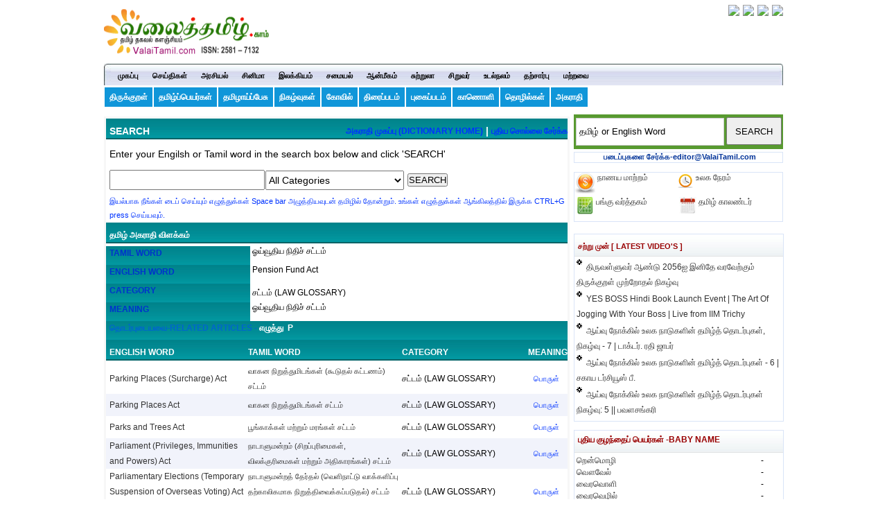

--- FILE ---
content_type: text/html; charset=UTF-8
request_url: https://www.valaitamil.com/pension-fund-act-tamil-dictionary208495.html
body_size: 19007
content:
	 
<!DOCTYPE HTML>
<html>
<head><meta property="fb:pages" content="374470002632413" />
<meta name="viewport" content="width=device-width; initial-scale=1.0; maximum-scale=1.0; user-scalable=0;">
<meta http-equiv="Content-Type" content="text/html; charset=utf-8" />
<title>Pension Fund Act, ஓய்வூதிய நிதிச் சட்டம் Tamil Agaraathi, tamil-english dictionary, english words, tamil words</title> 
<meta name="keywords" content="Pension Fund Act, ஓய்வூதிய நிதிச் சட்டம் Tamil Agaraathi, tamil-english dictionary, english words, tamil words"> <meta name="distribution" content="Global" />
<meta name="description" content="Pension Fund Act, ஓய்வூதிய நிதிச் சட்டம், ஓய்வூதிய நிதிச் சட்டம் Tamil Agaraathi, tamil-english dictionary, english words, tamil words">
<meta name="author" content="ValaiTamil" />
<meta name="copyright" content="Copyright © 2024 ValaiTamil. All Rights Reserved" />
<meta property="og:url" content="http://www.valaitamil.com/pension-fund-act-tamil-dictionary208495.html" />
<meta property="og:type" content="Website" />
<meta property="og:title" content="" />
<meta property="og:description" content="Pension Fund Act, ஓய்வூதிய நிதிச் சட்டம், ஓய்வூதிய நிதிச் சட்டம் Tamil Agaraathi, tamil-english dictionary, english words, tamil words" />
<meta property="og:site_name" content="ValaiTamil" />
<meta property="og:image" content="https://www.valaitamil.com/" />

  
<base href="https://www.valaitamil.com/" />
<link href="images/favicon.png" rel="icon">
<link href="images/apple-touch-icon.png" rel="apple-touch-icon">
<!-- CSS Global Compulsory-->
<link rel="stylesheet" type="text/css" href="css/support.css"/>
<link rel="stylesheet" type="text/css" href="css/global.css"/>
<link rel="stylesheet" type="text/css" href="css/responsive_menu.css"/>
<link rel="stylesheet" type="text/css" href="css/grid.css"/>
<link rel="stylesheet" type="text/css" href="css/newsletter.css"/>


<!--[if lt IE 9]>
    <script type="text/javascript" src="js/html5.js"></script>
	<script src="js/css3-mediaqueries.js"></script>
<![endif]-->
<script type="text/javascript" src="js/jquery.forms.js"></script>

<script type="text/javascript" src="js/lat-jquery-3.5.1.js"></script>
<!--<script type="text/javascript" src="js/jquery.min.js"></script> -->

<script defer src="js/jquery.meanmenu.js"></script>
<script type="text/javascript">
	function select_all()
	{
		var text_val=eval("document.form1.txtUrl");
		text_val.focus();
		text_val.select();
		ondblclick="copyText()";
	}
</script>
<script language=JavaScript> var message="Function Disabled!"; function clickIE4(){ if (event.button==2){ alert(message); return false; } } function clickNS4(e){ if (document.layers||document.getElementById&&!document.all){ if (e.which==2||e.which==3){ alert(message); return false; } } } if (document.layers){ document.captureEvents(Event.MOUSEDOWN); document.onmousedown=clickNS4; } else if (document.all&&!document.getElementById){ document.onmousedown=clickIE4; } document.oncontextmenu=new Function("(message);return false") </script>
 <!-- Google Tag Manager -->
<script>(function(w,d,s,l,i){w[l]=w[l]||[];w[l].push({'gtm.start': 
new Date().getTime(),event:'gtm.js'});var f=d.getElementsByTagName(s)[0],
j=d.createElement(s),dl=l!='dataLayer'?'&l='+l:'';j.async=true;j.src=
'https://www.googletagmanager.com/gtm.js?id='+i+dl;f.parentNode.insertBefore(j,f);
})(window,document,'script','dataLayer','GTM-TSZGTFN');</script>
<!-- End Google Tag Manager -->     
</head>
 <body oncopy="return false;" oncut="return false;">
<!-- Google Tag Manager (noscript) -->
<noscript><iframe src="https://www.googletagmanager.com/ns.html?id=GTM-TSZGTFN"
height="0" width="0" style="display:none;visibility:hidden"></iframe></noscript>
<!-- End Google Tag Manager (noscript) -->
 <div class="wrapper">
  <header>
    <div class="ipad_right">
      <div class="add_header" align="center"><a href=""><img src="images/logo.gif" alt="LOGO" title="LOGO" border="0" width="240px" height="75px" /></a> </div>
      <div class="upper_links">
        <ul>
          <li><a href="https://valaitamilacademy.org/course_music" target="_blank" rel="noindex,nofollow"><img src="https://www.valaitamil.com/upload/ads_banner/080319075132_tamil-music-online.gif" border="0" class="innerbdr"/></a></li>
           
          <li><a href="https://valaitamilacademy.org/course_learntamil" target="_blank" rel="noindex,nofollow"><img src="https://www.valaitamil.com/upload/ads_banner/140920061419_learn-tamil.gif" border="0" class="innerbdr"/></a></li>
           
          <li><a href="https://estore.valaitamil.com/" target="_blank" rel="noindex,nofollow"><img src="https://www.valaitamil.com/upload/ads_banner/290724080316_estore-valaitamil.gif" border="0" class="innerbdr"/></a></li>
           
          <li><a href="https://estore.valaitamil.com/product/globally-active-thirukkural-development-projects/" target="_blank" rel="noindex,nofollow"><img src="https://www.valaitamil.com/upload/ads_banner/201224040410_estore-vv.gif" border="0" class="innerbdr"/></a></li> 
        </ul>
      </div>
      
    </div>
    <div class="spacer"></div>
  </header>
  <div>
  <nav class="nav" > <img src="images/navcor-left.jpg" class="postion_menu_left" />
   <div style="padding-left:10px;">
    <ul class="MT6 nav-list">
      <li class="nav-item "><a href="/" title="Valai Tamil Home">முகப்பு</a></li>
      <li class="nav-item"><a href="news" class="active232" title="செய்திகள்" >செய்திகள்</a>
        <ul class="nav-submenu">
            <li class="nav-submenu-item"> <a href="news_tamilnadu" title="தமிழ்நாடு-Tamil Nadu">தமிழ்நாடு-Tamil Nadu</a> </li>
           
          <li class="nav-submenu-item"> <a href="news_india" title="இந்தியா-India">இந்தியா-India</a> </li>
           
          <li class="nav-submenu-item"> <a href="news_world-news" title="உலகம்-World">உலகம்-World</a> </li>
           
          <li class="nav-submenu-item"> <a href="news_sports" title="விளையாட்டு-Sports">விளையாட்டு-Sports</a> </li>
           
          <li class="nav-submenu-item"> <a href="news_invention-research" title="தடம் பதித்தவர்கள் -Tamil Achievers">தடம் பதித்தவர்கள் -Tamil Achievers</a> </li>
           
          <li class="nav-submenu-item"> <a href="news_monthly-magazine" title="வலைத்தமிழ் மாத இதழ் -Monthly Magazine">வலைத்தமிழ் மாத இதழ் -Monthly Magazine</a> </li>
           
          <li class="nav-submenu-item"> <a href="news_tamil-people-invention" title="தமிழர்களின் கண்டுபிடிப்புகள்">தமிழர்களின் கண்டுபிடிப்புகள்</a> </li>
           
          <li class="nav-submenu-item"> <a href="news_Tamizh-History" title="தமிழ் வரலாறு - Tamizh  History">தமிழ் வரலாறு - Tamizh  History</a> </li>
           
          <li class="nav-submenu-item"> <a href="news_valaitamil-events" title="வலைத்தமிழ் நிகழ்வுகள்">வலைத்தமிழ் நிகழ்வுகள்</a> </li>
           
          <li class="nav-submenu-item"> <a href="news_social-development-demands" title="சமூக வளர்ச்சிக் கோரிக்கைகள்">சமூக வளர்ச்சிக் கோரிக்கைகள்</a> </li>
           
          <li class="nav-submenu-item"> <a href="news_tamil-development-news" title="தமிழ் வளர்ச்சி செய்திகள்">தமிழ் வளர்ச்சி செய்திகள்</a> </li> 
        </ul>
      </li>
       
      <li class="nav-item"><a href="politics" class="active232" title="அரசியல்" >அரசியல்</a>
        <ul class="nav-submenu">
            <li class="nav-submenu-item"> <a href="politics_political-article" title="கட்டுரை/நிகழ்வுகள்">கட்டுரை/நிகழ்வுகள்</a> </li>
           
          <li class="nav-submenu-item"> <a href="politics_history" title="அரசியல் வரலாறு">அரசியல் வரலாறு</a> </li>
           
          <li class="nav-submenu-item"> <a href="politics_leaders" title="அரசியல்வாதிகள்">அரசியல்வாதிகள்</a> </li>
           
          <li class="nav-submenu-item"> <a href="politics_tamilnadu-election" title="தேர்தல்">தேர்தல்</a> </li>
           
          <li class="nav-submenu-item"> <a href="politics_development-ideas" title="வளர்ச்சித் திட்டங்கள்">வளர்ச்சித் திட்டங்கள்</a> </li>
           
          <li class="nav-submenu-item"> <a href="politics_freedom-fight" title="சுதந்திரப் போராட்டம்">சுதந்திரப் போராட்டம்</a> </li>
           
          <li class="nav-submenu-item"> <a href="politics_leadership" title="தலைமைப் பண்புகள்">தலைமைப் பண்புகள்</a> </li> 
        </ul>
      </li>
       
      <li class="nav-item"><a href="movie" class="active232" title="சினிமா" >சினிமா</a>
        <ul class="nav-submenu">
            <li class="nav-submenu-item"> <a href="movie_movie-news" title="சினிமா செய்திகள்">சினிமா செய்திகள்</a> </li>
           
          <li class="nav-submenu-item"> <a href="movie_review" title="திரைவிமர்சனம்">திரைவிமர்சனம்</a> </li>
           
          <li class="nav-submenu-item"> <a href="movie_movie-series" title="சினிமா தொடர்கள்">சினிமா தொடர்கள்</a> </li>
           
          <li class="nav-submenu-item"> <a href="movie_movies-directory" title="திரைப்படங்களின் விபரம்">திரைப்படங்களின் விபரம்</a> </li>
           
          <li class="nav-submenu-item"> <a href="movie_articles" title="கட்டுரைகள்">கட்டுரைகள்</a> </li> 
        </ul>
      </li>
       
      <li class="nav-item"><a href="literature" class="active232" title="இலக்கியம்" >இலக்கியம்</a>
        <ul class="nav-submenu">
            <li class="nav-submenu-item"> <a href="literature_poem" title="கவிதை">கவிதை</a> </li>
           
          <li class="nav-submenu-item"> <a href="literature_tamil-language-Heritage" title="தமிழ் மொழி - மரபு">தமிழ் மொழி - மரபு</a> </li>
           
          <li class="nav-submenu-item"> <a href="literature_short-story" title="சிறுகதை">சிறுகதை</a> </li>
           
          <li class="nav-submenu-item"> <a href="literature_literature-article" title="கட்டுரை">கட்டுரை</a> </li>
           
          <li class="nav-submenu-item"> <a href="literature_old-literature-books" title="சங்க இலக்கியம்">சங்க இலக்கியம்</a> </li>
           
          <li class="nav-submenu-item"> <a href="literature_thirukkural" title="திருக்குறள்">திருக்குறள்</a> </li>
           
          <li class="nav-submenu-item"> <a href="literature_songs" title="பாடல்கள்">பாடல்கள்</a> </li>
           
          <li class="nav-submenu-item"> <a href="literature_nationalized-books" title="நாட்டுடமை நூல்கள்">நாட்டுடமை நூல்கள்</a> </li>
           
          <li class="nav-submenu-item"> <a href="literature_tamil-books" title="தமிழ் நூல்கள்">தமிழ் நூல்கள்</a> </li>
           
          <li class="nav-submenu-item"> <a href="literature_thamizhisai" title="தமிழிசை">தமிழிசை</a> </li>
           
          <li class="nav-submenu-item"> <a href="literature_thai-thamizh-school" title="தாய்த்தமிழ் பள்ளிகள்">தாய்த்தமிழ் பள்ளிகள்</a> </li>
           
          <li class="nav-submenu-item"> <a href="literature_Research-articles" title="ஆய்வுக்கட்டுரைகள்">ஆய்வுக்கட்டுரைகள்</a> </li>
           
          <li class="nav-submenu-item"> <a href="literature_world-tamil-conference" title="உலகத் தமிழ் மாநாடுகள்">உலகத் தமிழ் மாநாடுகள்</a> </li>
           
          <li class="nav-submenu-item"> <a href="literature_folklore" title="நாட்டுப்புறக் கலைகள்">நாட்டுப்புறக் கலைகள்</a> </li>
           
          <li class="nav-submenu-item"> <a href="literature_tamil-writers" title="தமிழ் எழுத்தாளர்கள்">தமிழ் எழுத்தாளர்கள்</a> </li>
           
          <li class="nav-submenu-item"> <a href="literature_valaitamil-services" title="வலைத்தமிழ் சேவைகள்-Services">வலைத்தமிழ் சேவைகள்-Services</a> </li>
           
          <li class="nav-submenu-item"> <a href="literature_tamil-development-request" title="தமிழ் வளர்ச்சிக் கோரிக்கைகள்">தமிழ் வளர்ச்சிக் கோரிக்கைகள்</a> </li>
           
          <li class="nav-submenu-item"> <a href="literature_tamil-scholars" title="தமிழறிஞர்கள்-ஆய்வாளர்கள்">தமிழறிஞர்கள்-ஆய்வாளர்கள்</a> </li>
           
          <li class="nav-submenu-item"> <a href="literature_Tamil-Libraries" title="தமிழ் நூலகங்கள் - Libraries">தமிழ் நூலகங்கள் - Libraries</a> </li>
           
          <li class="nav-submenu-item"> <a href="literature_magazine" title="இதழ்கள்">இதழ்கள்</a> </li>
           
          <li class="nav-submenu-item"> <a href="literature_dance" title="சதிராட்டம்-நடனம்">சதிராட்டம்-நடனம்</a> </li>
           
          <li class="nav-submenu-item"> <a href="literature_tamil-chairs" title="தமிழ் ஆய்வு இருக்கைகள்">தமிழ் ஆய்வு இருக்கைகள்</a> </li> 
        </ul>
      </li>
       
      <li class="nav-item"><a href="recipes" class="active232" title="சமையல்" >சமையல்</a>
        <ul class="nav-submenu">
            <li class="nav-submenu-item"> <a href="recipes_non-vegetarians" title="அசைவம்">அசைவம்</a> </li>
           
          <li class="nav-submenu-item"> <a href="recipes_vegetarians" title="சைவம்">சைவம்</a> </li>
           
          <li class="nav-submenu-item"> <a href="recipes_sweets" title="இனிப்பு">இனிப்பு</a> </li>
           
          <li class="nav-submenu-item"> <a href="recipes_hot" title="காரம்">காரம்</a> </li>
           
          <li class="nav-submenu-item"> <a href="recipes_healthy-food-millet" title="ஆரோக்கிய உணவு/சிறுதானியம்">ஆரோக்கிய உணவு/சிறுதானியம்</a> </li>
           
          <li class="nav-submenu-item"> <a href="recipes_tamil-food-repository" title="சமையல் கட்டுரைகள்">சமையல் கட்டுரைகள்</a> </li>
           
          <li class="nav-submenu-item"> <a href="recipes_other-country-food" title="பிற நாட்டு சமையல்">பிற நாட்டு சமையல்</a> </li> 
        </ul>
      </li>
       
      <li class="nav-item"><a href="spiritual" class="active232" title="ஆன்மீகம்" >ஆன்மீகம்</a>
        <ul class="nav-submenu">
            <li class="nav-submenu-item"> <a href="spiritual_astrology" title="இராசி பலன்கள்">இராசி பலன்கள்</a> </li>
           
          <li class="nav-submenu-item"> <a href="spiritual_spiritual-article" title="கட்டுரை">கட்டுரை</a> </li>
           
          <li class="nav-submenu-item"> <a href="spiritual_hindu" title="இந்து மதம்">இந்து மதம்</a> </li>
           
          <li class="nav-submenu-item"> <a href="spiritual_christian" title="கிறித்துவம்">கிறித்துவம்</a> </li>
           
          <li class="nav-submenu-item"> <a href="spiritual_muslim" title="இஸ்லாம்">இஸ்லாம்</a> </li>
           
          <li class="nav-submenu-item"> <a href="spiritual_ogam" title="ஓகம்">ஓகம்</a> </li>
           
          <li class="nav-submenu-item"> <a href="spiritual_temples-gods" title="கோயில்கள்-சாமிகள்">கோயில்கள்-சாமிகள்</a> </li>
           
          <li class="nav-submenu-item"> <a href="spiritual_festivals" title="பண்டிகைகள்">பண்டிகைகள்</a> </li>
           
          <li class="nav-submenu-item"> <a href="spiritual_spiritual-tamilans" title="ஆன்மீகத் தமிழர்கள்">ஆன்மீகத் தமிழர்கள்</a> </li>
           
          <li class="nav-submenu-item"> <a href="spiritual_quotes" title="சிந்தனைகள்">சிந்தனைகள்</a> </li>
           
          <li class="nav-submenu-item"> <a href="spiritual_sothidam" title="சோதிடம்">சோதிடம்</a> </li>
           
          <li class="nav-submenu-item"> <a href="spiritual_Tamil-Priest" title="செந்தமிழ் ஆகம அந்தணர் (Tamil Priest)">செந்தமிழ் ஆகம அந்தணர் (Tamil Priest)</a> </li> 
        </ul>
      </li>
       
      <li class="nav-item"><a href="tourism" class="active232" title="சுற்றுலா" >சுற்றுலா</a>
        <ul class="nav-submenu">
            <li class="nav-submenu-item"> <a href="tourism_Tamilnadu-Tourism" title="தமிழ்நாடு சுற்றுலா">தமிழ்நாடு சுற்றுலா</a> </li>
           
          <li class="nav-submenu-item"> <a href="tourism_India-Tourism" title="இந்திய சுற்றுலா">இந்திய சுற்றுலா</a> </li>
           
          <li class="nav-submenu-item"> <a href="tourism_world-Tourism" title="உலக சுற்றுலா">உலக சுற்றுலா</a> </li>
           
          <li class="nav-submenu-item"> <a href="tourism_Tamil-history" title="தமிழ் வரலாறு">தமிழ் வரலாறு</a> </li>
           
          <li class="nav-submenu-item"> <a href="tourism_TN-tourism-types" title="தமிழ்நாடு சுற்றுலா வகைகள்">தமிழ்நாடு சுற்றுலா வகைகள்</a> </li> 
        </ul>
      </li>
       
      <li class="nav-item"><a href="kids" class="active232" title="சிறுவர்" >சிறுவர்</a>
        <ul class="nav-submenu">
            <li class="nav-submenu-item"> <a href="kids_bring-up-a-child" title="குழந்தை வளர்ப்பு -  Bring up a Child">குழந்தை வளர்ப்பு -  Bring up a Child</a> </li>
           
          <li class="nav-submenu-item"> <a href="kids_tamil-education" title="தமிழ்க்கல்வி - Tamil Learning">தமிழ்க்கல்வி - Tamil Learning</a> </li>
           
          <li class="nav-submenu-item"> <a href="kids_kids-stories" title="சுட்டிக்கதைகள் - Kids Stories">சுட்டிக்கதைகள் - Kids Stories</a> </li>
           
          <li class="nav-submenu-item"> <a href="kids_tamilnadu-children-games" title="சிறுவர் விளையாட்டு - kids Game">சிறுவர் விளையாட்டு - kids Game</a> </li>
           
          <li class="nav-submenu-item"> <a href="kids_tamilnadu-arts" title="தமிழகக் கலைகள்">தமிழகக் கலைகள்</a> </li>
           
          <li class="nav-submenu-item"> <a href="kids_baby-name" title="குழந்தைப் பெயர்கள் - Baby Name">குழந்தைப் பெயர்கள் - Baby Name</a> </li>
           
          <li class="nav-submenu-item"> <a href="kids_Tamil-Birthday-Song" title="பிறந்தநாள் பாடல் -Tamil Birthday Song">பிறந்தநாள் பாடல் -Tamil Birthday Song</a> </li>
           
          <li class="nav-submenu-item"> <a href="kids_kids-news-information" title="சிறார் செய்திகள் - தகவல்கள்">சிறார் செய்திகள் - தகவல்கள்</a> </li>
           
          <li class="nav-submenu-item"> <a href="kids_childrens-literature" title="சிறுவர் இலக்கியம்">சிறுவர் இலக்கியம்</a> </li>
           
          <li class="nav-submenu-item"> <a href="kids_article-series" title="கட்டுரை/தொடர்கள்">கட்டுரை/தொடர்கள்</a> </li>
           
          <li class="nav-submenu-item"> <a href="kids_valaitamil-mottu" title="வலைத்தமிழ் மொட்டு - ValaiTamil Mottu">வலைத்தமிழ் மொட்டு - ValaiTamil Mottu</a> </li>
           
          <li class="nav-submenu-item"> <a href="kids_kids-services" title="வலைத்தமிழ் சிறுவர் சேவைகள்">வலைத்தமிழ் சிறுவர் சேவைகள்</a> </li> 
        </ul>
      </li>
       
      <li class="nav-item"><a href="medicine" class="active232" title="உடல்நலம்" >உடல்நலம்</a>
        <ul class="nav-submenu">
            <li class="nav-submenu-item"> <a href="medicine_articles" title="மருத்துவக்  குறிப்புகள்">மருத்துவக்  குறிப்புகள்</a> </li>
           
          <li class="nav-submenu-item"> <a href="medicine_fruits-grains" title="பழங்கள்-தானியங்கள்">பழங்கள்-தானியங்கள்</a> </li>
           
          <li class="nav-submenu-item"> <a href="medicine_kids-health" title="குழந்தை மருத்துவம்">குழந்தை மருத்துவம்</a> </li>
           
          <li class="nav-submenu-item"> <a href="medicine_vegitables-greens-flowers" title="காய்கறிகள்-கீரைகள்-பூக்கள்">காய்கறிகள்-கீரைகள்-பூக்கள்</a> </li>
           
          <li class="nav-submenu-item"> <a href="medicine_women-only" title="மகளிர் மட்டும்">மகளிர் மட்டும்</a> </li>
           
          <li class="nav-submenu-item"> <a href="medicine_yoga-meditation" title="யோகா-தியானம்">யோகா-தியானம்</a> </li>
           
          <li class="nav-submenu-item"> <a href="medicine_exercise" title="உடற்பயிற்சி">உடற்பயிற்சி</a> </li>
           
          <li class="nav-submenu-item"> <a href="medicine_health-tips" title="ஹெல்த் டிப்ஸ் -(Health Tips)">ஹெல்த் டிப்ஸ் -(Health Tips)</a> </li>
           
          <li class="nav-submenu-item"> <a href="medicine_women-beauty-tips" title="மகளிர் அழகுக்குறிப்புகள்">மகளிர் அழகுக்குறிப்புகள்</a> </li>
           
          <li class="nav-submenu-item"> <a href="medicine_medical-articles" title="கட்டுரை">கட்டுரை</a> </li>
           
          <li class="nav-submenu-item"> <a href="medicine_siddha" title="சித்த மருத்துவம் (Siddha)">சித்த மருத்துவம் (Siddha)</a> </li>
           
          <li class="nav-submenu-item"> <a href="medicine_herbs" title="மூலிகைகள் - Herbs">மூலிகைகள் - Herbs</a> </li> 
        </ul>
      </li>
       
      <li class="nav-item"><a href="agriculture" class="active232" title="தற்சார்பு" >தற்சார்பு</a>
        <ul class="nav-submenu">
            <li class="nav-submenu-item"> <a href="agriculture_agriculture-information" title="விவசாயச் செய்திகள்">விவசாயச் செய்திகள்</a> </li>
           
          <li class="nav-submenu-item"> <a href="agriculture_horticulture" title="தோட்டக்கலை">தோட்டக்கலை</a> </li>
           
          <li class="nav-submenu-item"> <a href="agriculture_modern-agricultural-machinery" title="விவசாய கருவிகள்">விவசாய கருவிகள்</a> </li>
           
          <li class="nav-submenu-item"> <a href="agriculture_agriculture-articles-special-events" title="கட்டுரைகள்/சிறப்பு நிகழ்ச்சிகள்">கட்டுரைகள்/சிறப்பு நிகழ்ச்சிகள்</a> </li>
           
          <li class="nav-submenu-item"> <a href="agriculture_kalnadai-valarpu" title="கால்நடை - மீன் வளர்ப்பு">கால்நடை - மீன் வளர்ப்பு</a> </li>
           
          <li class="nav-submenu-item"> <a href="agriculture_traditional-sustainable-life" title="மரபு-தற்சார்பு வாழ்வியல்">மரபு-தற்சார்பு வாழ்வியல்</a> </li> 
        </ul>
      </li>
       
      <li class="nav-item"><a href="matravai" class="active232" title="மற்றவை" >மற்றவை</a>
        <ul class="nav-submenu">
            <li class="nav-submenu-item"> <a href="matravai_science" title="அறிவியல்">அறிவியல்</a> </li>
           
          <li class="nav-submenu-item"> <a href="matravai_education-job" title="கல்வி/வேலை">கல்வி/வேலை</a> </li>
           
          <li class="nav-submenu-item"> <a href="matravai_social-service" title="பொதுசேவை">பொதுசேவை</a> </li>
           
          <li class="nav-submenu-item"> <a href="matravai_special-articles" title="சிறப்புக்கட்டுரை">சிறப்புக்கட்டுரை</a> </li>
           
          <li class="nav-submenu-item"> <a href="matravai_information-repository" title="தகவல்">தகவல்</a> </li>
           
          <li class="nav-submenu-item"> <a href="matravai_living" title="தன்னம்பிக்கை-வாழ்வியல்">தன்னம்பிக்கை-வாழ்வியல்</a> </li>
           
          <li class="nav-submenu-item"> <a href="matravai_indian-law" title="இந்தியச் சட்டம் (Indian  Law)">இந்தியச் சட்டம் (Indian  Law)</a> </li>
           
          <li class="nav-submenu-item"> <a href="matravai_history-tamil" title="வரலாற்றுச் சுவடுகள்">வரலாற்றுச் சுவடுகள்</a> </li> 
        </ul>
      </li>
    </ul>
    <img src="images/navcor-right.jpg" class="postion_menu_right" />
    </div>
    </nav>
   <div class="spacer"></div>
    
    <div class="subm_links">
    <ul>
    
	<li><a href="https://www.valaitamil.com/thirukkural.php" title="திருக்குறள்">திருக்குறள்</a></li>
	<li><a href="https://www.valaitamil.com/baby_names.php" title="Tamil Baby Names">தமிழ்ப்பெயர்கள்</a></li>
	<li><a href="https://thamizhaaipesuvom.valaitamil.com/"  target="_blank" title="தமிழைத் தமிழாய்ப் பேசுவோம்">தமிழாய்ப்பேசு</a></li>
 	<li><a href="https://www.valaitamil.com/events/" title="Tamil Events">நிகழ்வுகள் </a></li>
	<li><a href="https://www.valaitamil.com/temples.php" title="Temples">கோவில்</a></li>
	<li><a href="https://www.valaitamil.com/movies/" title="Tamil cinema">திரைப்படம்</a></li>
	<li><a href="https://www.valaitamil.com/photo_home.php" title="Photo Gallery">புகைப்படம்</a></li>
	<li><a href="https://www.valaitamil.com/video_home.php" title="Videos">காணொளி</a></li>
	<li><a href="https://www.tamilbusinessworld.com/" target="_blank" title="Tamil Classifieds">தொழில்கள் </a></li>
	<li><a href="https://www.valaitamil.com/tamil_dictionary.php" title="Tamil dictionary">அகராதி </a></li>
   
    </ul>
    </div>
 
  <div class="spacer"></div>
 </div>
<div class="headside_left">
 <div class="mobads"></div>
 </div>
<script src="include/evaluator.js" type="text/javascript"></script>
<script language="javascript" type="text/javascript">
		
function checkformd(){
		
	        	var F = document.frmSearch;
				
				
				if(F.searchkey.value==""){
					alert("Please enter the search name.");
					F.searchkey.focus();
					return false;
				}
							
			
	}
		
			</script> 	  

  
   <script type="text/javascript" src="http://www.google.com/jsapi"></script>

    <script type="text/javascript">

      // Load the Google Transliteration API

      google.load("elements", "1", {

            packages: "transliteration"

          });

 

      function onLoad() {

        var options = {

          sourceLanguage: 'en', // or google.elements.transliteration.LanguageCode.ENGLISH,

          destinationLanguage: ['ta'], // or [google.elements.transliteration.LanguageCode.HINDI],

          shortcutKey: 'ctrl+g',

          transliterationEnabled: true

        };

       var control =

            new google.elements.transliteration.TransliterationControl(options);
         var ids = [ "searchkey" ];
        control.makeTransliteratable(ids);
        control.showControl('translControl');
      }
      google.setOnLoadCallback(onLoad);
    </script> <script type="text/javascript">
function letter_selected(let_selected){
//alert(let_selected);
document.getElementById('let_'+let_selected).className='letter_selected';
}
//alert(letter_selected(''));
letter_selected('');
</script>

<div class="MT6">
  <section class="PB15">
    <div class="container_left">
    
     <div class="home_content MT3">
      <div>
  
   <table width="100%" border="0" cellspacing="0" cellpadding="0" style="border:#F7F7F7 solid 3px;">
                          
                         <tr>
                              <td align="left" height="90px" valign="middle" style="border:#F7F7F7 solid 1px;">
                              <form name="frmSearch" method="get" action="tamil_dictionary_search.php" onsubmit="return checkformd();">
                              <table width="100%" border="0" cellspacing="0" cellpadding="0">
                                    <tr>
                            <td align="left" valign="middle" height="35" id="title_bg" colspan="3" ><h2 style="font-size:14px;">SEARCH <span style="float:right;"><a href="tamil_dictionary.php" style="color:#0033FF; font-size:12px;">அகராதி முகப்பு (Dictionary Home)</a> | <a href="login.php" style="color:#0033FF; font-size:12px;">புதிய சொல்லை சேர்க்க</a></span></h2></td>
                          </tr>
                                   
                                   
                                     <tr>
                                        <td align="left" valign="middle" height="35" colspan="3" style="font-size:14px; padding-left:5px;">Enter your Engilsh or Tamil word in the search box below and click 'SEARCH'</td> </tr>
                                    
                                     <tr>
                                      <td align="left" valign="middle" height="40px" width="225px" style="padding-left:5px;">
                                        <input type="text" name="searchkey" id="searchkey" value="" style="width:220px; height:25px; font-size:14px;" />									                                      </td>
                                        <td  align="left" valign="middle" width="205px">
                                           <select name="kuralcat" id="kuralcat" style="width:200px; height:28px; font-size:14px;">
                                          <option value="">All Categories</option>
                                          <option value="42">சட்டம் (LAW GLOSSARY)</option>
                                             
                                           <option value="62">சித்தர் மருத்துவ அகராதி (SIDDHAR DICTIONARY)</option>
                                             
                                           <option value="43">சுற்றுப்பலகையியல் (PCB DESIGN GLOSSARY)</option>
                                             
                                           <option value="32">செல்பேசிகளில் (CELL PHONE)</option>
                                             
                                           <option value="30">தமிழ் அகராதி  (TAMIL-ENGLISH Dictionary)</option>
                                             
                                           <option value="45">தானியங்கி (AUTOMOBILE GLOSSARY)</option>
                                             
                                           <option value="44">தாவரவியல் (BOTANY GLOSSARY)</option>
                                             
                                           <option value="55">தொழில்நுட்பச் சொல்லகராதி (TECHNICAL GLOSSARY)</option>
                                             
                                           <option value="46">துடுப்பாட்டம் (CRICKET GLOSSARY)</option>
                                             
                                           <option value="47">நிதியியல் (FINANCE GLOSSARY)</option>
                                             
                                           <option value="49">பறப்பியல் (AVIATION GLOSSARY)</option>
                                             
                                           <option value="50">பறவைகள் (BIRDS GLOSSARY)</option>
                                             
                                           <option value="48">பழம் (FRUITS GLOSSARY)</option>
                                             
                                           <option value="51">மலர்கள் (FLOWERS GLOSSARY)</option>
                                             
                                           <option value="57">மூலிகை (HERBS GLOSSARY)</option>
                                             
                                           <option value="52">மீன் (FISH GLOSSARY)</option>
                                             
                                           <option value="65">வணிக நிறுவனங்களின் தமிழ்ப்பெயர்கள்(T</option>
                                             
                                           <option value="53">விலங்கியல் (ZOOLOGY GLOSSARY)</option>
                                             
                                           <option value="54">வேதியியல் (CHEMISTRY GLOSSARY)</option>
                                             
                                           <option value="36">ஒருங்கிணைப்பியல் (VLSI GLOSSARY)</option>
                                             
                                           <option value="33">இயற்பியல் (PHYSICS GLOSSARY)</option>
                                             
                                           <option value="34">இருப்புப்பாதை (TAMIL RAILWAY GLOSSARY)</option>
                                             
                                           <option value="37">கணிதம் (MATHEMATICS GLOSSARY)</option>
                                             
                                           <option value="58">கணிப்பொறியியல் (COMPUTER GLOSSARY)</option>
                                             
                                           <option value="38">கப்பலியல் (SHIPPING GLOSSARY)</option>
                                             
                                           <option value="64">கல்வித்துறை சொற்கள்  (EDUCATIONAL GLOSSARY)</option>
                                             
                                           <option value="39">காய்கறி  (TAMIL VEGETABLE GLOSSARY)</option>
                                             
                                           <option value="40">குடிநுழைவு (IMMIGRATION GLOSSARY)</option>
                                             
                                           <option value="41">குறிகையியல் (SIGNAL PROCESSING GLOSSARY)</option>
                                             
                                           <option value="63">அரசாங்க அமைப்பு (GOVERNMENT ORG & MINISTRY)</option>
                                             
                                           <option value="56">உடலியல் (PHYSIOLOGY GLOSSARY)</option>
                                             
                                           <option value="35">உளவியல் (PSYCHOLOGY GLOSSARY)</option>
                                             
                                           <option value="61">﻿வடமொழி-தமிழ் அகராதி(SANSKRIT-TAMIL DICTIONARY)</option>
                                        </select>
                                    </td>
                                     <td align="left" valign="middle"><input type="submit" name="cmd" value="SEARCH" class="btn" /></td>
                                    </tr>
                                     
                                         <tr>
                                           <td align="left" valign="middle" height="22" colspan="3" style="font-size:11px; color:#0033FF; padding-left:5px; line-height:20px;">&#2951;&#2991;&#2994;&#3021;&#2986;&#3006;&#2965; &#2984;&#3008;&#2969;&#3021;&#2965;&#2995;&#3021; &#2975;&#3016;&#2986;&#3021; &#2970;&#3014;&#2991;&#3021;&#2991;&#3009;&#2990;&#3021; &#2958;&#2996;&#3009;&#2980;&#3021;&#2980;&#3009;&#2965;&#3021;&#2965;&#2995;&#3021; Space bar &#2949;&#2996;&#3009;&#2980;&#3021;&#2980;&#3007;&#2991;&#2997;&#3009;&#2975;&#2985;&#3021; &#2980;&#2990;&#3007;&#2996;&#3007;&#2994;&#3021; &#2980;&#3019;&#2985;&#3021;&#2993;&#3009;&#2990;&#3021;. &#2953;&#2969;&#3021;&#2965;&#2995;&#3021; &#2958;&#2996;&#3009;&#2980;&#3021;&#2980;&#3009;&#2965;&#3021;&#2965;&#2995;&#3021; &#2950;&#2969;&#3021;&#2965;&#3007;&#2994;&#2980;&#3021;&#2980;&#3007;&#2994;&#3021; &#2951;&#2992;&#3009;&#2965;&#3021;&#2965; CTRL+G press &#2970;&#3014;&#2991;&#3021;&#2991;&#2997;&#3009;&#2990;&#3021;.</td> 
                                        </tr>
                                </table>
                                </form>
                              </td>
                          </tr>
                          
                          <tr>
                            <td align="left"  id="title_bg"><h2 style="font-size:12px;">தமிழ் அகராதி விளக்கம் </h2></td>
                          </tr>
                         
                          <tr>
                              <td align="left" valign="middle" >
                                 <table width="100%" border="0" cellspacing="1" cellpadding="10">
                                 
                                    <tr>
                                    <td id="title_bg" align="left" style="color:#0033CC;">Tamil Word</td>
                                    <td width="4"></td>
                                    <td width="778" align="left">ஓய்வூதிய நிதிச் சட்டம்</td>
                                  </tr>
                                   <tr>
                                    <td id="title_bg" width="320" align="left" style="color:#0033CC;">English Word</td>
                                    <td></td>
                                    <td align="left" style="font-size:12px;">Pension Fund Act</td>
                                  </tr>
                                 
                                   <tr>
                                    <td id="title_bg" align="left" style="color:#0033CC;">Category</td>
                                    <td></td>
                                    <td align="left" valign="middle">சட்டம் (LAW GLOSSARY)</td>
                                  </tr>
                                   <tr>
                                    <td id="title_bg" align="left" valign="top" style="color:#0033CC;">Meaning</td>
                                    <td></td>
                                    <td align="left" valign="top">ஓய்வூதிய நிதிச் சட்டம்</td>
                                  </tr>
                                </table>
							   </td>
                          </tr>
                          <tr>
                                  <td align="left" valign="top"></td>
                          </tr>
                          <tr>
                            <td align="left"  id="title_bg"><span style="font-size:12px; color:#0066CC;">தொடர்புடையவை-Related Articles - </span>எழுத்து&nbsp;&nbsp;P</td>
                          </tr>
                        
                        
                        <tr>
                              <td align="left" valign="middle" >
                             	<table width="100%" border="0" cellspacing="1" cellpadding="1">
                                   <tr>
                                     <td align="left" width="31%"  id="title_bg"><h2 style="font-size:12px;">English Word</h2></td>
                                    <td align="left" width="34%" id="title_bg"><h2 style="font-size:12px;">Tamil Word </h2></td>
                                        
                                     
                                     <td align="left" width="28%" id="title_bg"><h2 style="font-size:12px;">Category </h2></td>
                                     <td align="center" width="7%" valign="top" id="title_bg"><h2 style="font-size:12px;">Meaning</h2></td>
                                 </tr>
                                  
                                    <tr>
                                            <td  height="32" align="left" valign="middle" style="background-color:#FFFFFF;  padding-left:5px;"><a href="parking-places-surcharge-act-tamil-dictionary208481.html" title="Parking Places (Surcharge) Act" style="line-height:22px; font-size:12px;">Parking Places (Surcharge) Act</a>
                                            </td>
                                           
                                            <td  height="32" align="left" valign="middle" style="background-color:#FFFFFF; padding-left:5px;"><a href="parking-places-surcharge-act-tamil-dictionary208481.html" title="வாகன நிறுத்துமிடங்கள் (கூடுதல் கட்டணம்) சட்டம்" style="line-height:22px; font-size:11px;">வாகன நிறுத்துமிடங்கள் (கூடுதல் கட்டணம்) சட்டம்</a>
                                            </td>
                                           
                                           
                                            <td  height="32" align="left" valign="middle" style="background-color:#FFFFFF;  padding-left:5px;">சட்டம் (LAW GLOSSARY)
                                            </td>
                                             <td  height="32" align="center" valign="middle" style="background-color:#FFFFFF;"><a href="parking-places-surcharge-act-tamil-dictionary208481.html" title="வாகன நிறுத்துமிடங்கள் (கூடுதல் கட்டணம்) சட்டம்" style="line-height:22px; font-size:11px; color:#0033FF;">பொருள்</a>
                                            </td>
                                       </tr>
                                      
                                        <tr>
                                            <td  height="32" align="left" valign="middle" style="background-color:#F1F3FB;  padding-left:5px;"><a href="parking-places-act-tamil-dictionary208482.html" title="Parking Places Act" style="line-height:22px; font-size:12px;">Parking Places Act</a>
                                            </td>
                                           
                                            <td  height="32" align="left" valign="middle" style="background-color:#F1F3FB; padding-left:5px;"><a href="parking-places-act-tamil-dictionary208482.html" title="வாகன நிறுத்துமிடங்கள் சட்டம்" style="line-height:22px; font-size:11px;">வாகன நிறுத்துமிடங்கள் சட்டம்</a>
                                            </td>
                                           
                                           
                                            <td  height="32" align="left" valign="middle" style="background-color:#F1F3FB;  padding-left:5px;">சட்டம் (LAW GLOSSARY)
                                            </td>
                                             <td  height="32" align="center" valign="middle" style="background-color:#F1F3FB;"><a href="parking-places-act-tamil-dictionary208482.html" title="வாகன நிறுத்துமிடங்கள் சட்டம்" style="line-height:22px; font-size:11px; color:#0033FF;">பொருள்</a>
                                            </td>
                                       </tr>
                                      
                                        <tr>
                                            <td  height="32" align="left" valign="middle" style="background-color:#FFFFFF;  padding-left:5px;"><a href="parks-and-trees-act-tamil-dictionary208483.html" title="Parks and Trees Act" style="line-height:22px; font-size:12px;">Parks and Trees Act</a>
                                            </td>
                                           
                                            <td  height="32" align="left" valign="middle" style="background-color:#FFFFFF; padding-left:5px;"><a href="parks-and-trees-act-tamil-dictionary208483.html" title="பூங்காக்கள் மற்றும் மரங்கள் சட்டம்" style="line-height:22px; font-size:11px;">பூங்காக்கள் மற்றும் மரங்கள் சட்டம்</a>
                                            </td>
                                           
                                           
                                            <td  height="32" align="left" valign="middle" style="background-color:#FFFFFF;  padding-left:5px;">சட்டம் (LAW GLOSSARY)
                                            </td>
                                             <td  height="32" align="center" valign="middle" style="background-color:#FFFFFF;"><a href="parks-and-trees-act-tamil-dictionary208483.html" title="பூங்காக்கள் மற்றும் மரங்கள் சட்டம்" style="line-height:22px; font-size:11px; color:#0033FF;">பொருள்</a>
                                            </td>
                                       </tr>
                                      
                                        <tr>
                                            <td  height="32" align="left" valign="middle" style="background-color:#F1F3FB;  padding-left:5px;"><a href="parliament-privileges-immunities-and-powers-act-tamil-dictionary208484.html" title="Parliament (Privileges, Immunities and Powers) Act" style="line-height:22px; font-size:12px;">Parliament (Privileges, Immunities and Powers) Act</a>
                                            </td>
                                           
                                            <td  height="32" align="left" valign="middle" style="background-color:#F1F3FB; padding-left:5px;"><a href="parliament-privileges-immunities-and-powers-act-tamil-dictionary208484.html" title="நாடாளுமன்றம் (சிறப்புரிமைகள், விலக்குரிமைகள் மற்றும் அதிகாரங்கள்) சட்டம்" style="line-height:22px; font-size:11px;">நாடாளுமன்றம் (சிறப்புரிமைகள், விலக்குரிமைகள் மற்றும் அதிகாரங்கள்) சட்டம்</a>
                                            </td>
                                           
                                           
                                            <td  height="32" align="left" valign="middle" style="background-color:#F1F3FB;  padding-left:5px;">சட்டம் (LAW GLOSSARY)
                                            </td>
                                             <td  height="32" align="center" valign="middle" style="background-color:#F1F3FB;"><a href="parliament-privileges-immunities-and-powers-act-tamil-dictionary208484.html" title="நாடாளுமன்றம் (சிறப்புரிமைகள், விலக்குரிமைகள் மற்றும் அதிகாரங்கள்) சட்டம்" style="line-height:22px; font-size:11px; color:#0033FF;">பொருள்</a>
                                            </td>
                                       </tr>
                                      
                                        <tr>
                                            <td  height="32" align="left" valign="middle" style="background-color:#FFFFFF;  padding-left:5px;"><a href="parliamentary-elections-temporary-suspension-of-overseas-voting-act-2001-tamil-dictionary208485.html" title="Parliamentary Elections (Temporary Suspension of Overseas Voting) Act 2001" style="line-height:22px; font-size:12px;">Parliamentary Elections (Temporary Suspension of Overseas Voting) Act 2001</a>
                                            </td>
                                           
                                            <td  height="32" align="left" valign="middle" style="background-color:#FFFFFF; padding-left:5px;"><a href="parliamentary-elections-temporary-suspension-of-overseas-voting-act-2001-tamil-dictionary208485.html" title="நாடாளுமன்றத் தேர்தல் (வெளிநாட்டு வாக்களிப்பு தற்காலிகமாக நிறுத்திவைக்கப்படுதல்) சட்டம் 2001" style="line-height:22px; font-size:11px;">நாடாளுமன்றத் தேர்தல் (வெளிநாட்டு வாக்களிப்பு தற்காலிகமாக நிறுத்திவைக்கப்படுதல்) சட்டம் 2001</a>
                                            </td>
                                           
                                           
                                            <td  height="32" align="left" valign="middle" style="background-color:#FFFFFF;  padding-left:5px;">சட்டம் (LAW GLOSSARY)
                                            </td>
                                             <td  height="32" align="center" valign="middle" style="background-color:#FFFFFF;"><a href="parliamentary-elections-temporary-suspension-of-overseas-voting-act-2001-tamil-dictionary208485.html" title="நாடாளுமன்றத் தேர்தல் (வெளிநாட்டு வாக்களிப்பு தற்காலிகமாக நிறுத்திவைக்கப்படுதல்) சட்டம் 2001" style="line-height:22px; font-size:11px; color:#0033FF;">பொருள்</a>
                                            </td>
                                       </tr>
                                      
                                        <tr>
                                            <td  height="32" align="left" valign="middle" style="background-color:#F1F3FB;  padding-left:5px;"><a href="parliamentary-elections-act-tamil-dictionary208486.html" title="Parliamentary Elections Act" style="line-height:22px; font-size:12px;">Parliamentary Elections Act</a>
                                            </td>
                                           
                                            <td  height="32" align="left" valign="middle" style="background-color:#F1F3FB; padding-left:5px;"><a href="parliamentary-elections-act-tamil-dictionary208486.html" title="நாடாளுமன்றத் தேர்தல் சட்டம்" style="line-height:22px; font-size:11px;">நாடாளுமன்றத் தேர்தல் சட்டம்</a>
                                            </td>
                                           
                                           
                                            <td  height="32" align="left" valign="middle" style="background-color:#F1F3FB;  padding-left:5px;">சட்டம் (LAW GLOSSARY)
                                            </td>
                                             <td  height="32" align="center" valign="middle" style="background-color:#F1F3FB;"><a href="parliamentary-elections-act-tamil-dictionary208486.html" title="நாடாளுமன்றத் தேர்தல் சட்டம்" style="line-height:22px; font-size:11px; color:#0033FF;">பொருள்</a>
                                            </td>
                                       </tr>
                                      
                                        <tr>
                                            <td  height="32" align="left" valign="middle" style="background-color:#FFFFFF;  padding-left:5px;"><a href="parliamentary-pensions-act-tamil-dictionary208487.html" title="Parliamentary Pensions Act" style="line-height:22px; font-size:12px;">Parliamentary Pensions Act</a>
                                            </td>
                                           
                                            <td  height="32" align="left" valign="middle" style="background-color:#FFFFFF; padding-left:5px;"><a href="parliamentary-pensions-act-tamil-dictionary208487.html" title="நாடாளுமன்ற ஓய்வூதியச் சட்டம்" style="line-height:22px; font-size:11px;">நாடாளுமன்ற ஓய்வூதியச் சட்டம்</a>
                                            </td>
                                           
                                           
                                            <td  height="32" align="left" valign="middle" style="background-color:#FFFFFF;  padding-left:5px;">சட்டம் (LAW GLOSSARY)
                                            </td>
                                             <td  height="32" align="center" valign="middle" style="background-color:#FFFFFF;"><a href="parliamentary-pensions-act-tamil-dictionary208487.html" title="நாடாளுமன்ற ஓய்வூதியச் சட்டம்" style="line-height:22px; font-size:11px; color:#0033FF;">பொருள்</a>
                                            </td>
                                       </tr>
                                      
                                        <tr>
                                            <td  height="32" align="left" valign="middle" style="background-color:#F1F3FB;  padding-left:5px;"><a href="passports-act-tamil-dictionary208488.html" title="Passports Act" style="line-height:22px; font-size:12px;">Passports Act</a>
                                            </td>
                                           
                                            <td  height="32" align="left" valign="middle" style="background-color:#F1F3FB; padding-left:5px;"><a href="passports-act-tamil-dictionary208488.html" title="கடவுச்சீட்டுச் சட்டம்" style="line-height:22px; font-size:11px;">கடவுச்சீட்டுச் சட்டம்</a>
                                            </td>
                                           
                                           
                                            <td  height="32" align="left" valign="middle" style="background-color:#F1F3FB;  padding-left:5px;">சட்டம் (LAW GLOSSARY)
                                            </td>
                                             <td  height="32" align="center" valign="middle" style="background-color:#F1F3FB;"><a href="passports-act-tamil-dictionary208488.html" title="கடவுச்சீட்டுச் சட்டம்" style="line-height:22px; font-size:11px; color:#0033FF;">பொருள்</a>
                                            </td>
                                       </tr>
                                      
                                        <tr>
                                            <td  height="32" align="left" valign="middle" style="background-color:#FFFFFF;  padding-left:5px;"><a href="patents-act-tamil-dictionary208489.html" title="Patents Act" style="line-height:22px; font-size:12px;">Patents Act</a>
                                            </td>
                                           
                                            <td  height="32" align="left" valign="middle" style="background-color:#FFFFFF; padding-left:5px;"><a href="patents-act-tamil-dictionary208489.html" title="காப்புரிமைச் சட்டம்" style="line-height:22px; font-size:11px;">காப்புரிமைச் சட்டம்</a>
                                            </td>
                                           
                                           
                                            <td  height="32" align="left" valign="middle" style="background-color:#FFFFFF;  padding-left:5px;">சட்டம் (LAW GLOSSARY)
                                            </td>
                                             <td  height="32" align="center" valign="middle" style="background-color:#FFFFFF;"><a href="patents-act-tamil-dictionary208489.html" title="காப்புரிமைச் சட்டம்" style="line-height:22px; font-size:11px; color:#0033FF;">பொருள்</a>
                                            </td>
                                       </tr>
                                      
                                        <tr>
                                            <td  height="32" align="left" valign="middle" style="background-color:#F1F3FB;  padding-left:5px;"><a href="pawnbrokers-act-tamil-dictionary208490.html" title="Pawnbrokers Act" style="line-height:22px; font-size:12px;">Pawnbrokers Act</a>
                                            </td>
                                           
                                            <td  height="32" align="left" valign="middle" style="background-color:#F1F3FB; padding-left:5px;"><a href="pawnbrokers-act-tamil-dictionary208490.html" title="அடகுக் கடைகள் சட்டம்" style="line-height:22px; font-size:11px;">அடகுக் கடைகள் சட்டம்</a>
                                            </td>
                                           
                                           
                                            <td  height="32" align="left" valign="middle" style="background-color:#F1F3FB;  padding-left:5px;">சட்டம் (LAW GLOSSARY)
                                            </td>
                                             <td  height="32" align="center" valign="middle" style="background-color:#F1F3FB;"><a href="pawnbrokers-act-tamil-dictionary208490.html" title="அடகுக் கடைகள் சட்டம்" style="line-height:22px; font-size:11px; color:#0033FF;">பொருள்</a>
                                            </td>
                                       </tr>
                                      
                                        <tr>
                                            <td  height="32" align="left" valign="middle" style="background-color:#FFFFFF;  padding-left:5px;"><a href="payment-and-settlement-systems-finality-and-netting-act-tamil-dictionary208491.html" title="Payment and Settlement Systems (Finality and Netting) Act" style="line-height:22px; font-size:12px;">Payment and Settlement Systems (Finality and Netting) Act</a>
                                            </td>
                                           
                                            <td  height="32" align="left" valign="middle" style="background-color:#FFFFFF; padding-left:5px;"><a href="payment-and-settlement-systems-finality-and-netting-act-tamil-dictionary208491.html" title="பணம் செலுத்துதல், கணக்குத்தீர்வு முறை (அறுதி முடிவு மற்றும் நேர் செய்தல்) சட்டம்" style="line-height:22px; font-size:11px;">பணம் செலுத்துதல், கணக்குத்தீர்வு முறை (அறுதி முடிவு மற்றும் நேர் செய்தல்) சட்டம்</a>
                                            </td>
                                           
                                           
                                            <td  height="32" align="left" valign="middle" style="background-color:#FFFFFF;  padding-left:5px;">சட்டம் (LAW GLOSSARY)
                                            </td>
                                             <td  height="32" align="center" valign="middle" style="background-color:#FFFFFF;"><a href="payment-and-settlement-systems-finality-and-netting-act-tamil-dictionary208491.html" title="பணம் செலுத்துதல், கணக்குத்தீர்வு முறை (அறுதி முடிவு மற்றும் நேர் செய்தல்) சட்டம்" style="line-height:22px; font-size:11px; color:#0033FF;">பொருள்</a>
                                            </td>
                                       </tr>
                                      
                                        <tr>
                                            <td  height="32" align="left" valign="middle" style="background-color:#F1F3FB;  padding-left:5px;"><a href="payment-systems-oversight-act-tamil-dictionary208492.html" title="Payment Systems (Oversight) Act" style="line-height:22px; font-size:12px;">Payment Systems (Oversight) Act</a>
                                            </td>
                                           
                                            <td  height="32" align="left" valign="middle" style="background-color:#F1F3FB; padding-left:5px;"><a href="payment-systems-oversight-act-tamil-dictionary208492.html" title="பணம் செலுத்தும் முறைகள் (கவனக்குறைவு) சட்டம்" style="line-height:22px; font-size:11px;">பணம் செலுத்தும் முறைகள் (கவனக்குறைவு) சட்டம்</a>
                                            </td>
                                           
                                           
                                            <td  height="32" align="left" valign="middle" style="background-color:#F1F3FB;  padding-left:5px;">சட்டம் (LAW GLOSSARY)
                                            </td>
                                             <td  height="32" align="center" valign="middle" style="background-color:#F1F3FB;"><a href="payment-systems-oversight-act-tamil-dictionary208492.html" title="பணம் செலுத்தும் முறைகள் (கவனக்குறைவு) சட்டம்" style="line-height:22px; font-size:11px; color:#0033FF;">பொருள்</a>
                                            </td>
                                       </tr>
                                      
                                        <tr>
                                            <td  height="32" align="left" valign="middle" style="background-color:#FFFFFF;  padding-left:5px;"><a href="payroll-tax-act-tamil-dictionary208493.html" title="Payroll Tax Act" style="line-height:22px; font-size:12px;">Payroll Tax Act</a>
                                            </td>
                                           
                                            <td  height="32" align="left" valign="middle" style="background-color:#FFFFFF; padding-left:5px;"><a href="payroll-tax-act-tamil-dictionary208493.html" title="சம்பளப் பட்டியல் வரிச் சட்டம்" style="line-height:22px; font-size:11px;">சம்பளப் பட்டியல் வரிச் சட்டம்</a>
                                            </td>
                                           
                                           
                                            <td  height="32" align="left" valign="middle" style="background-color:#FFFFFF;  padding-left:5px;">சட்டம் (LAW GLOSSARY)
                                            </td>
                                             <td  height="32" align="center" valign="middle" style="background-color:#FFFFFF;"><a href="payroll-tax-act-tamil-dictionary208493.html" title="சம்பளப் பட்டியல் வரிச் சட்டம்" style="line-height:22px; font-size:11px; color:#0033FF;">பொருள்</a>
                                            </td>
                                       </tr>
                                      
                                        <tr>
                                            <td  height="32" align="left" valign="middle" style="background-color:#F1F3FB;  padding-left:5px;"><a href="penal-code-tamil-dictionary208494.html" title="Penal Code" style="line-height:22px; font-size:12px;">Penal Code</a>
                                            </td>
                                           
                                            <td  height="32" align="left" valign="middle" style="background-color:#F1F3FB; padding-left:5px;"><a href="penal-code-tamil-dictionary208494.html" title="குற்றவியல் சட்டத் தொகுப்பு" style="line-height:22px; font-size:11px;">குற்றவியல் சட்டத் தொகுப்பு</a>
                                            </td>
                                           
                                           
                                            <td  height="32" align="left" valign="middle" style="background-color:#F1F3FB;  padding-left:5px;">சட்டம் (LAW GLOSSARY)
                                            </td>
                                             <td  height="32" align="center" valign="middle" style="background-color:#F1F3FB;"><a href="penal-code-tamil-dictionary208494.html" title="குற்றவியல் சட்டத் தொகுப்பு" style="line-height:22px; font-size:11px; color:#0033FF;">பொருள்</a>
                                            </td>
                                       </tr>
                                      
                                        <tr>
                                            <td  height="32" align="left" valign="middle" style="background-color:#FFFFFF;  padding-left:5px;"><a href="pension-fund-act-tamil-dictionary208495.html" title="Pension Fund Act" style="line-height:22px; font-size:12px;">Pension Fund Act</a>
                                            </td>
                                           
                                            <td  height="32" align="left" valign="middle" style="background-color:#FFFFFF; padding-left:5px;"><a href="pension-fund-act-tamil-dictionary208495.html" title="ஓய்வூதிய நிதிச் சட்டம்" style="line-height:22px; font-size:11px;">ஓய்வூதிய நிதிச் சட்டம்</a>
                                            </td>
                                           
                                           
                                            <td  height="32" align="left" valign="middle" style="background-color:#FFFFFF;  padding-left:5px;">சட்டம் (LAW GLOSSARY)
                                            </td>
                                             <td  height="32" align="center" valign="middle" style="background-color:#FFFFFF;"><a href="pension-fund-act-tamil-dictionary208495.html" title="ஓய்வூதிய நிதிச் சட்டம்" style="line-height:22px; font-size:11px; color:#0033FF;">பொருள்</a>
                                            </td>
                                       </tr>
                                      
                                        <tr>
                                            <td  height="32" align="left" valign="middle" style="background-color:#F1F3FB;  padding-left:5px;"><a href="pensions-expatriate-officers-act-tamil-dictionary208496.html" title="Pensions (Expatriate Officers) Act" style="line-height:22px; font-size:12px;">Pensions (Expatriate Officers) Act</a>
                                            </td>
                                           
                                            <td  height="32" align="left" valign="middle" style="background-color:#F1F3FB; padding-left:5px;"><a href="pensions-expatriate-officers-act-tamil-dictionary208496.html" title="ஓய்வூதியச் (வெளிநாட்டு அலுவலர்கள்) சட்டம்" style="line-height:22px; font-size:11px;">ஓய்வூதியச் (வெளிநாட்டு அலுவலர்கள்) சட்டம்</a>
                                            </td>
                                           
                                           
                                            <td  height="32" align="left" valign="middle" style="background-color:#F1F3FB;  padding-left:5px;">சட்டம் (LAW GLOSSARY)
                                            </td>
                                             <td  height="32" align="center" valign="middle" style="background-color:#F1F3FB;"><a href="pensions-expatriate-officers-act-tamil-dictionary208496.html" title="ஓய்வூதியச் (வெளிநாட்டு அலுவலர்கள்) சட்டம்" style="line-height:22px; font-size:11px; color:#0033FF;">பொருள்</a>
                                            </td>
                                       </tr>
                                      
                                        <tr>
                                            <td  height="32" align="left" valign="middle" style="background-color:#FFFFFF;  padding-left:5px;"><a href="pensions-act-tamil-dictionary208497.html" title="Pensions Act" style="line-height:22px; font-size:12px;">Pensions Act</a>
                                            </td>
                                           
                                            <td  height="32" align="left" valign="middle" style="background-color:#FFFFFF; padding-left:5px;"><a href="pensions-act-tamil-dictionary208497.html" title="ஓய்வூதியச் சட்டம்" style="line-height:22px; font-size:11px;">ஓய்வூதியச் சட்டம்</a>
                                            </td>
                                           
                                           
                                            <td  height="32" align="left" valign="middle" style="background-color:#FFFFFF;  padding-left:5px;">சட்டம் (LAW GLOSSARY)
                                            </td>
                                             <td  height="32" align="center" valign="middle" style="background-color:#FFFFFF;"><a href="pensions-act-tamil-dictionary208497.html" title="ஓய்வூதியச் சட்டம்" style="line-height:22px; font-size:11px; color:#0033FF;">பொருள்</a>
                                            </td>
                                       </tr>
                                      
                                        <tr>
                                            <td  height="32" align="left" valign="middle" style="background-color:#F1F3FB;  padding-left:5px;"><a href="people’s-association-act-tamil-dictionary208498.html" title="People’s Association Act" style="line-height:22px; font-size:12px;">People’s Association Act</a>
                                            </td>
                                           
                                            <td  height="32" align="left" valign="middle" style="background-color:#F1F3FB; padding-left:5px;"><a href="people’s-association-act-tamil-dictionary208498.html" title="மக்கள் கழகச் சட்டம்" style="line-height:22px; font-size:11px;">மக்கள் கழகச் சட்டம்</a>
                                            </td>
                                           
                                           
                                            <td  height="32" align="left" valign="middle" style="background-color:#F1F3FB;  padding-left:5px;">சட்டம் (LAW GLOSSARY)
                                            </td>
                                             <td  height="32" align="center" valign="middle" style="background-color:#F1F3FB;"><a href="people’s-association-act-tamil-dictionary208498.html" title="மக்கள் கழகச் சட்டம்" style="line-height:22px; font-size:11px; color:#0033FF;">பொருள்</a>
                                            </td>
                                       </tr>
                                      
                                        <tr>
                                            <td  height="32" align="left" valign="middle" style="background-color:#FFFFFF;  padding-left:5px;"><a href="personal-injuries-emergency-provisions-act-tamil-dictionary208499.html" title="Personal Injuries (Emergency Provisions) Act" style="line-height:22px; font-size:12px;">Personal Injuries (Emergency Provisions) Act</a>
                                            </td>
                                           
                                            <td  height="32" align="left" valign="middle" style="background-color:#FFFFFF; padding-left:5px;"><a href="personal-injuries-emergency-provisions-act-tamil-dictionary208499.html" title="தனிநபர் காயங்கள் (அவசரநிலைச் சட்டப் பிரிவுகள்) சட்டம்" style="line-height:22px; font-size:11px;">தனிநபர் காயங்கள் (அவசரநிலைச் சட்டப் பிரிவுகள்) சட்டம்</a>
                                            </td>
                                           
                                           
                                            <td  height="32" align="left" valign="middle" style="background-color:#FFFFFF;  padding-left:5px;">சட்டம் (LAW GLOSSARY)
                                            </td>
                                             <td  height="32" align="center" valign="middle" style="background-color:#FFFFFF;"><a href="personal-injuries-emergency-provisions-act-tamil-dictionary208499.html" title="தனிநபர் காயங்கள் (அவசரநிலைச் சட்டப் பிரிவுகள்) சட்டம்" style="line-height:22px; font-size:11px; color:#0033FF;">பொருள்</a>
                                            </td>
                                       </tr>
                                      
                                        <tr>
                                            <td  height="32" align="left" valign="middle" style="background-color:#F1F3FB;  padding-left:5px;"><a href="petroleum-act-tamil-dictionary208500.html" title="Petroleum Act" style="line-height:22px; font-size:12px;">Petroleum Act</a>
                                            </td>
                                           
                                            <td  height="32" align="left" valign="middle" style="background-color:#F1F3FB; padding-left:5px;"><a href="petroleum-act-tamil-dictionary208500.html" title="பெட்ரோலியச் சட்டம்" style="line-height:22px; font-size:11px;">பெட்ரோலியச் சட்டம்</a>
                                            </td>
                                           
                                           
                                            <td  height="32" align="left" valign="middle" style="background-color:#F1F3FB;  padding-left:5px;">சட்டம் (LAW GLOSSARY)
                                            </td>
                                             <td  height="32" align="center" valign="middle" style="background-color:#F1F3FB;"><a href="petroleum-act-tamil-dictionary208500.html" title="பெட்ரோலியச் சட்டம்" style="line-height:22px; font-size:11px; color:#0033FF;">பொருள்</a>
                                            </td>
                                       </tr>
                                      
                                        <tr>
                                            <td  height="32" align="left" valign="middle" style="background-color:#FFFFFF;  padding-left:5px;"><a href="pharmacists-registration-act-tamil-dictionary208501.html" title="Pharmacists Registration Act" style="line-height:22px; font-size:12px;">Pharmacists Registration Act</a>
                                            </td>
                                           
                                            <td  height="32" align="left" valign="middle" style="background-color:#FFFFFF; padding-left:5px;"><a href="pharmacists-registration-act-tamil-dictionary208501.html" title="மருந்தாளுநர் பதிவுச் சட்டம்" style="line-height:22px; font-size:11px;">மருந்தாளுநர் பதிவுச் சட்டம்</a>
                                            </td>
                                           
                                           
                                            <td  height="32" align="left" valign="middle" style="background-color:#FFFFFF;  padding-left:5px;">சட்டம் (LAW GLOSSARY)
                                            </td>
                                             <td  height="32" align="center" valign="middle" style="background-color:#FFFFFF;"><a href="pharmacists-registration-act-tamil-dictionary208501.html" title="மருந்தாளுநர் பதிவுச் சட்டம்" style="line-height:22px; font-size:11px; color:#0033FF;">பொருள்</a>
                                            </td>
                                       </tr>
                                      
                                        <tr>
                                            <td  height="32" align="left" valign="middle" style="background-color:#F1F3FB;  padding-left:5px;"><a href="pineapple-industry-act-repealed--tamil-dictionary208502.html" title="Pineapple Industry Act (Repealed)" style="line-height:22px; font-size:12px;">Pineapple Industry Act (Repealed)</a>
                                            </td>
                                           
                                            <td  height="32" align="left" valign="middle" style="background-color:#F1F3FB; padding-left:5px;"><a href="pineapple-industry-act-repealed--tamil-dictionary208502.html" title="அன்னாசிப் பழத் தொழில் சட்டம் (நீக்கப்பட்டது)" style="line-height:22px; font-size:11px;">அன்னாசிப் பழத் தொழில் சட்டம் (நீக்கப்பட்டது)</a>
                                            </td>
                                           
                                           
                                            <td  height="32" align="left" valign="middle" style="background-color:#F1F3FB;  padding-left:5px;">சட்டம் (LAW GLOSSARY)
                                            </td>
                                             <td  height="32" align="center" valign="middle" style="background-color:#F1F3FB;"><a href="pineapple-industry-act-repealed--tamil-dictionary208502.html" title="அன்னாசிப் பழத் தொழில் சட்டம் (நீக்கப்பட்டது)" style="line-height:22px; font-size:11px; color:#0033FF;">பொருள்</a>
                                            </td>
                                       </tr>
                                      
                                        <tr>
                                            <td  height="32" align="left" valign="middle" style="background-color:#FFFFFF;  padding-left:5px;"><a href="planning-cancellation-of-permission-act-tamil-dictionary208503.html" title="Planning (Cancellation of Permission) Act" style="line-height:22px; font-size:12px;">Planning (Cancellation of Permission) Act</a>
                                            </td>
                                           
                                            <td  height="32" align="left" valign="middle" style="background-color:#FFFFFF; padding-left:5px;"><a href="planning-cancellation-of-permission-act-tamil-dictionary208503.html" title="திட்டமிடல் (அனுமதியை ரத்துச் செய்தல்) சட்டம்" style="line-height:22px; font-size:11px;">திட்டமிடல் (அனுமதியை ரத்துச் செய்தல்) சட்டம்</a>
                                            </td>
                                           
                                           
                                            <td  height="32" align="left" valign="middle" style="background-color:#FFFFFF;  padding-left:5px;">சட்டம் (LAW GLOSSARY)
                                            </td>
                                             <td  height="32" align="center" valign="middle" style="background-color:#FFFFFF;"><a href="planning-cancellation-of-permission-act-tamil-dictionary208503.html" title="திட்டமிடல் (அனுமதியை ரத்துச் செய்தல்) சட்டம்" style="line-height:22px; font-size:11px; color:#0033FF;">பொருள்</a>
                                            </td>
                                       </tr>
                                      
                                        <tr>
                                            <td  height="32" align="left" valign="middle" style="background-color:#F1F3FB;  padding-left:5px;"><a href="planning-act-tamil-dictionary208504.html" title="Planning Act" style="line-height:22px; font-size:12px;">Planning Act</a>
                                            </td>
                                           
                                            <td  height="32" align="left" valign="middle" style="background-color:#F1F3FB; padding-left:5px;"><a href="planning-act-tamil-dictionary208504.html" title="திட்டமிடல் சட்டம்" style="line-height:22px; font-size:11px;">திட்டமிடல் சட்டம்</a>
                                            </td>
                                           
                                           
                                            <td  height="32" align="left" valign="middle" style="background-color:#F1F3FB;  padding-left:5px;">சட்டம் (LAW GLOSSARY)
                                            </td>
                                             <td  height="32" align="center" valign="middle" style="background-color:#F1F3FB;"><a href="planning-act-tamil-dictionary208504.html" title="திட்டமிடல் சட்டம்" style="line-height:22px; font-size:11px; color:#0033FF;">பொருள்</a>
                                            </td>
                                       </tr>
                                      
                                        <tr>
                                            <td  height="32" align="left" valign="middle" style="background-color:#FFFFFF;  padding-left:5px;"><a href="plant-varieties-protection-act-tamil-dictionary208505.html" title="Plant Varieties Protection Act" style="line-height:22px; font-size:12px;">Plant Varieties Protection Act</a>
                                            </td>
                                           
                                            <td  height="32" align="left" valign="middle" style="background-color:#FFFFFF; padding-left:5px;"><a href="plant-varieties-protection-act-tamil-dictionary208505.html" title="தாவர வகைகள் பாதுகாப்புச் சட்டம்" style="line-height:22px; font-size:11px;">தாவர வகைகள் பாதுகாப்புச் சட்டம்</a>
                                            </td>
                                           
                                           
                                            <td  height="32" align="left" valign="middle" style="background-color:#FFFFFF;  padding-left:5px;">சட்டம் (LAW GLOSSARY)
                                            </td>
                                             <td  height="32" align="center" valign="middle" style="background-color:#FFFFFF;"><a href="plant-varieties-protection-act-tamil-dictionary208505.html" title="தாவர வகைகள் பாதுகாப்புச் சட்டம்" style="line-height:22px; font-size:11px; color:#0033FF;">பொருள்</a>
                                            </td>
                                       </tr>
                                      
                                        <tr>
                                            <td  height="32" align="left" valign="middle" style="background-color:#F1F3FB;  padding-left:5px;"><a href="poisons-act-tamil-dictionary208506.html" title="Poisons Act" style="line-height:22px; font-size:12px;">Poisons Act</a>
                                            </td>
                                           
                                            <td  height="32" align="left" valign="middle" style="background-color:#F1F3FB; padding-left:5px;"><a href="poisons-act-tamil-dictionary208506.html" title="நச்சுப்பொருள் சட்டம்" style="line-height:22px; font-size:11px;">நச்சுப்பொருள் சட்டம்</a>
                                            </td>
                                           
                                           
                                            <td  height="32" align="left" valign="middle" style="background-color:#F1F3FB;  padding-left:5px;">சட்டம் (LAW GLOSSARY)
                                            </td>
                                             <td  height="32" align="center" valign="middle" style="background-color:#F1F3FB;"><a href="poisons-act-tamil-dictionary208506.html" title="நச்சுப்பொருள் சட்டம்" style="line-height:22px; font-size:11px; color:#0033FF;">பொருள்</a>
                                            </td>
                                       </tr>
                                      
                                        <tr>
                                            <td  height="32" align="left" valign="middle" style="background-color:#FFFFFF;  padding-left:5px;"><a href="police-force-act-tamil-dictionary208507.html" title="Police Force Act" style="line-height:22px; font-size:12px;">Police Force Act</a>
                                            </td>
                                           
                                            <td  height="32" align="left" valign="middle" style="background-color:#FFFFFF; padding-left:5px;"><a href="police-force-act-tamil-dictionary208507.html" title="காவல்துறைச் (போலிஸ் படை) சட்டம்" style="line-height:22px; font-size:11px;">காவல்துறைச் (போலிஸ் படை) சட்டம்</a>
                                            </td>
                                           
                                           
                                            <td  height="32" align="left" valign="middle" style="background-color:#FFFFFF;  padding-left:5px;">சட்டம் (LAW GLOSSARY)
                                            </td>
                                             <td  height="32" align="center" valign="middle" style="background-color:#FFFFFF;"><a href="police-force-act-tamil-dictionary208507.html" title="காவல்துறைச் (போலிஸ் படை) சட்டம்" style="line-height:22px; font-size:11px; color:#0033FF;">பொருள்</a>
                                            </td>
                                       </tr>
                                      
                                        <tr>
                                            <td  height="32" align="left" valign="middle" style="background-color:#F1F3FB;  padding-left:5px;"><a href="political-donations-act-tamil-dictionary208508.html" title="Political Donations Act" style="line-height:22px; font-size:12px;">Political Donations Act</a>
                                            </td>
                                           
                                            <td  height="32" align="left" valign="middle" style="background-color:#F1F3FB; padding-left:5px;"><a href="political-donations-act-tamil-dictionary208508.html" title="அரசியல் நன்கொடைகள் சட்டம்" style="line-height:22px; font-size:11px;">அரசியல் நன்கொடைகள் சட்டம்</a>
                                            </td>
                                           
                                           
                                            <td  height="32" align="left" valign="middle" style="background-color:#F1F3FB;  padding-left:5px;">சட்டம் (LAW GLOSSARY)
                                            </td>
                                             <td  height="32" align="center" valign="middle" style="background-color:#F1F3FB;"><a href="political-donations-act-tamil-dictionary208508.html" title="அரசியல் நன்கொடைகள் சட்டம்" style="line-height:22px; font-size:11px; color:#0033FF;">பொருள்</a>
                                            </td>
                                       </tr>
                                      
                                        <tr>
                                            <td  height="32" align="left" valign="middle" style="background-color:#FFFFFF;  padding-left:5px;"><a href="port-of-singapore-authority-act-repealed--tamil-dictionary208509.html" title="Port of Singapore Authority Act (Repealed)" style="line-height:22px; font-size:12px;">Port of Singapore Authority Act (Repealed)</a>
                                            </td>
                                           
                                            <td  height="32" align="left" valign="middle" style="background-color:#FFFFFF; padding-left:5px;"><a href="port-of-singapore-authority-act-repealed--tamil-dictionary208509.html" title="சிங்கப்பூர் துறைமுக ஆணையச் சட்டம் (நீக்கப்பட்டது)" style="line-height:22px; font-size:11px;">சிங்கப்பூர் துறைமுக ஆணையச் சட்டம் (நீக்கப்பட்டது)</a>
                                            </td>
                                           
                                           
                                            <td  height="32" align="left" valign="middle" style="background-color:#FFFFFF;  padding-left:5px;">சட்டம் (LAW GLOSSARY)
                                            </td>
                                             <td  height="32" align="center" valign="middle" style="background-color:#FFFFFF;"><a href="port-of-singapore-authority-act-repealed--tamil-dictionary208509.html" title="சிங்கப்பூர் துறைமுக ஆணையச் சட்டம் (நீக்கப்பட்டது)" style="line-height:22px; font-size:11px; color:#0033FF;">பொருள்</a>
                                            </td>
                                       </tr>
                                      
                                        <tr>
                                            <td  height="32" align="left" valign="middle" style="background-color:#F1F3FB;  padding-left:5px;"><a href="post-office-savings-bank-of-singapore-transfer-of-undertakings-and-dissolution-act-tamil-dictionary208510.html" title="Post Office Savings Bank of Singapore (Transfer of Undertakings and Dissolution) Act" style="line-height:22px; font-size:12px;">Post Office Savings Bank of Singapore (Transfer of Undertakings and Dissolution) Act</a>
                                            </td>
                                           
                                            <td  height="32" align="left" valign="middle" style="background-color:#F1F3FB; padding-left:5px;"><a href="post-office-savings-bank-of-singapore-transfer-of-undertakings-and-dissolution-act-tamil-dictionary208510.html" title="சிங்கப்பூர் அஞ்சலகச் சேமிப்பு வங்கி (பொறுப்புகளை மாற்றிவிடுதலும் கலைப்பும்) சட்டம்" style="line-height:22px; font-size:11px;">சிங்கப்பூர் அஞ்சலகச் சேமிப்பு வங்கி (பொறுப்புகளை மாற்றிவிடுதலும் கலைப்பும்) சட்டம்</a>
                                            </td>
                                           
                                           
                                            <td  height="32" align="left" valign="middle" style="background-color:#F1F3FB;  padding-left:5px;">சட்டம் (LAW GLOSSARY)
                                            </td>
                                             <td  height="32" align="center" valign="middle" style="background-color:#F1F3FB;"><a href="post-office-savings-bank-of-singapore-transfer-of-undertakings-and-dissolution-act-tamil-dictionary208510.html" title="சிங்கப்பூர் அஞ்சலகச் சேமிப்பு வங்கி (பொறுப்புகளை மாற்றிவிடுதலும் கலைப்பும்) சட்டம்" style="line-height:22px; font-size:11px; color:#0033FF;">பொருள்</a>
                                            </td>
                                       </tr>
                                      
                                        <tr>
                                            <td  height="32" align="left" valign="middle" style="background-color:#FFFFFF;  padding-left:5px;"><a href="post-office-savings-bank-of-singapore-act-tamil-dictionary208511.html" title="Post Office Savings Bank of Singapore Act" style="line-height:22px; font-size:12px;">Post Office Savings Bank of Singapore Act</a>
                                            </td>
                                           
                                            <td  height="32" align="left" valign="middle" style="background-color:#FFFFFF; padding-left:5px;"><a href="post-office-savings-bank-of-singapore-act-tamil-dictionary208511.html" title="சிங்கப்பூர் அஞ்சலகச் சேமிப்பு வங்கிச் (Repealed) சட்டம் (நீக்கப்பட்டது)" style="line-height:22px; font-size:11px;">சிங்கப்பூர் அஞ்சலகச் சேமிப்பு வங்கிச் (Repealed) சட்டம் (நீக்கப்பட்டது)</a>
                                            </td>
                                           
                                           
                                            <td  height="32" align="left" valign="middle" style="background-color:#FFFFFF;  padding-left:5px;">சட்டம் (LAW GLOSSARY)
                                            </td>
                                             <td  height="32" align="center" valign="middle" style="background-color:#FFFFFF;"><a href="post-office-savings-bank-of-singapore-act-tamil-dictionary208511.html" title="சிங்கப்பூர் அஞ்சலகச் சேமிப்பு வங்கிச் (Repealed) சட்டம் (நீக்கப்பட்டது)" style="line-height:22px; font-size:11px; color:#0033FF;">பொருள்</a>
                                            </td>
                                       </tr>
                                      
                                        <tr>
                                            <td  height="32" align="left" valign="middle" style="background-color:#F1F3FB;  padding-left:5px;"><a href="postal-services-act-tamil-dictionary208512.html" title="Postal Services Act" style="line-height:22px; font-size:12px;">Postal Services Act</a>
                                            </td>
                                           
                                            <td  height="32" align="left" valign="middle" style="background-color:#F1F3FB; padding-left:5px;"><a href="postal-services-act-tamil-dictionary208512.html" title="அஞ்சல் சேவைச் சட்டம்" style="line-height:22px; font-size:11px;">அஞ்சல் சேவைச் சட்டம்</a>
                                            </td>
                                           
                                           
                                            <td  height="32" align="left" valign="middle" style="background-color:#F1F3FB;  padding-left:5px;">சட்டம் (LAW GLOSSARY)
                                            </td>
                                             <td  height="32" align="center" valign="middle" style="background-color:#F1F3FB;"><a href="postal-services-act-tamil-dictionary208512.html" title="அஞ்சல் சேவைச் சட்டம்" style="line-height:22px; font-size:11px; color:#0033FF;">பொருள்</a>
                                            </td>
                                       </tr>
                                      
                                        <tr>
                                            <td  height="32" align="left" valign="middle" style="background-color:#FFFFFF;  padding-left:5px;"><a href="power-of-attorney-tamil-dictionary4886.html" title="Power of attorney" style="line-height:22px; font-size:12px;">Power of attorney</a>
                                            </td>
                                           
                                            <td  height="32" align="left" valign="middle" style="background-color:#FFFFFF; padding-left:5px;"><a href="power-of-attorney-tamil-dictionary4886.html" title="பகராள்- பகராள் செயலுரிமை ஆவணம்-பகர அதிகார ஆவணம்" style="line-height:22px; font-size:11px;">பகராள்- பகராள் செயலுரிமை ஆவணம்-பகர அதிகார ஆவணம்</a>
                                            </td>
                                           
                                           
                                            <td  height="32" align="left" valign="middle" style="background-color:#FFFFFF;  padding-left:5px;">சட்டம் (LAW GLOSSARY)
                                            </td>
                                             <td  height="32" align="center" valign="middle" style="background-color:#FFFFFF;"><a href="power-of-attorney-tamil-dictionary4886.html" title="பகராள்- பகராள் செயலுரிமை ஆவணம்-பகர அதிகார ஆவணம்" style="line-height:22px; font-size:11px; color:#0033FF;">பொருள்</a>
                                            </td>
                                       </tr>
                                      
                                        <tr>
                                            <td  height="32" align="left" valign="middle" style="background-color:#F1F3FB;  padding-left:5px;"><a href="premiums-on-leases-act-tamil-dictionary208513.html" title="Premiums on Leases Act" style="line-height:22px; font-size:12px;">Premiums on Leases Act</a>
                                            </td>
                                           
                                            <td  height="32" align="left" valign="middle" style="background-color:#F1F3FB; padding-left:5px;"><a href="premiums-on-leases-act-tamil-dictionary208513.html" title="குத்தகைக் கட்டணங்கள் சட்டம்" style="line-height:22px; font-size:11px;">குத்தகைக் கட்டணங்கள் சட்டம்</a>
                                            </td>
                                           
                                           
                                            <td  height="32" align="left" valign="middle" style="background-color:#F1F3FB;  padding-left:5px;">சட்டம் (LAW GLOSSARY)
                                            </td>
                                             <td  height="32" align="center" valign="middle" style="background-color:#F1F3FB;"><a href="premiums-on-leases-act-tamil-dictionary208513.html" title="குத்தகைக் கட்டணங்கள் சட்டம்" style="line-height:22px; font-size:11px; color:#0033FF;">பொருள்</a>
                                            </td>
                                       </tr>
                                      
                                        <tr>
                                            <td  height="32" align="left" valign="middle" style="background-color:#FFFFFF;  padding-left:5px;"><a href="preservation-of-monuments-act-tamil-dictionary208514.html" title="Preservation of Monuments Act" style="line-height:22px; font-size:12px;">Preservation of Monuments Act</a>
                                            </td>
                                           
                                            <td  height="32" align="left" valign="middle" style="background-color:#FFFFFF; padding-left:5px;"><a href="preservation-of-monuments-act-tamil-dictionary208514.html" title="நினைவுச் சின்னங்கள் பாதுகாப்புச் சட்டம்" style="line-height:22px; font-size:11px;">நினைவுச் சின்னங்கள் பாதுகாப்புச் சட்டம்</a>
                                            </td>
                                           
                                           
                                            <td  height="32" align="left" valign="middle" style="background-color:#FFFFFF;  padding-left:5px;">சட்டம் (LAW GLOSSARY)
                                            </td>
                                             <td  height="32" align="center" valign="middle" style="background-color:#FFFFFF;"><a href="preservation-of-monuments-act-tamil-dictionary208514.html" title="நினைவுச் சின்னங்கள் பாதுகாப்புச் சட்டம்" style="line-height:22px; font-size:11px; color:#0033FF;">பொருள்</a>
                                            </td>
                                       </tr>
                                      
                                        <tr>
                                            <td  height="32" align="left" valign="middle" style="background-color:#F1F3FB;  padding-left:5px;"><a href="preservation-of-the-peace-act-tamil-dictionary208515.html" title="Preservation of The Peace Act" style="line-height:22px; font-size:12px;">Preservation of The Peace Act</a>
                                            </td>
                                           
                                            <td  height="32" align="left" valign="middle" style="background-color:#F1F3FB; padding-left:5px;"><a href="preservation-of-the-peace-act-tamil-dictionary208515.html" title="அமைதியைப் பேணுதல் சட்டம்" style="line-height:22px; font-size:11px;">அமைதியைப் பேணுதல் சட்டம்</a>
                                            </td>
                                           
                                           
                                            <td  height="32" align="left" valign="middle" style="background-color:#F1F3FB;  padding-left:5px;">சட்டம் (LAW GLOSSARY)
                                            </td>
                                             <td  height="32" align="center" valign="middle" style="background-color:#F1F3FB;"><a href="preservation-of-the-peace-act-tamil-dictionary208515.html" title="அமைதியைப் பேணுதல் சட்டம்" style="line-height:22px; font-size:11px; color:#0033FF;">பொருள்</a>
                                            </td>
                                       </tr>
                                      
                                        <tr>
                                            <td  height="32" align="left" valign="middle" style="background-color:#FFFFFF;  padding-left:5px;"><a href="presidential-elections-act-tamil-dictionary208516.html" title="Presidential Elections Act" style="line-height:22px; font-size:12px;">Presidential Elections Act</a>
                                            </td>
                                           
                                            <td  height="32" align="left" valign="middle" style="background-color:#FFFFFF; padding-left:5px;"><a href="presidential-elections-act-tamil-dictionary208516.html" title="அதிபர் தேர்தல் சட்டம்" style="line-height:22px; font-size:11px;">அதிபர் தேர்தல் சட்டம்</a>
                                            </td>
                                           
                                           
                                            <td  height="32" align="left" valign="middle" style="background-color:#FFFFFF;  padding-left:5px;">சட்டம் (LAW GLOSSARY)
                                            </td>
                                             <td  height="32" align="center" valign="middle" style="background-color:#FFFFFF;"><a href="presidential-elections-act-tamil-dictionary208516.html" title="அதிபர் தேர்தல் சட்டம்" style="line-height:22px; font-size:11px; color:#0033FF;">பொருள்</a>
                                            </td>
                                       </tr>
                                      
                                        <tr>
                                            <td  height="32" align="left" valign="middle" style="background-color:#F1F3FB;  padding-left:5px;"><a href="prevention-of-corruption-act-tamil-dictionary208517.html" title="Prevention of Corruption Act" style="line-height:22px; font-size:12px;">Prevention of Corruption Act</a>
                                            </td>
                                           
                                            <td  height="32" align="left" valign="middle" style="background-color:#F1F3FB; padding-left:5px;"><a href="prevention-of-corruption-act-tamil-dictionary208517.html" title="ஊழல் தடுப்புச் சட்டம்" style="line-height:22px; font-size:11px;">ஊழல் தடுப்புச் சட்டம்</a>
                                            </td>
                                           
                                           
                                            <td  height="32" align="left" valign="middle" style="background-color:#F1F3FB;  padding-left:5px;">சட்டம் (LAW GLOSSARY)
                                            </td>
                                             <td  height="32" align="center" valign="middle" style="background-color:#F1F3FB;"><a href="prevention-of-corruption-act-tamil-dictionary208517.html" title="ஊழல் தடுப்புச் சட்டம்" style="line-height:22px; font-size:11px; color:#0033FF;">பொருள்</a>
                                            </td>
                                       </tr>
                                      
                                        <tr>
                                            <td  height="32" align="left" valign="middle" style="background-color:#FFFFFF;  padding-left:5px;"><a href="prevention-of-crimes-act-tamil-dictionary208518.html" title="Prevention of Crimes Act" style="line-height:22px; font-size:12px;">Prevention of Crimes Act</a>
                                            </td>
                                           
                                            <td  height="32" align="left" valign="middle" style="background-color:#FFFFFF; padding-left:5px;"><a href="prevention-of-crimes-act-tamil-dictionary208518.html" title="குற்றத் தடுப்புச் சட்டம்" style="line-height:22px; font-size:11px;">குற்றத் தடுப்புச் சட்டம்</a>
                                            </td>
                                           
                                           
                                            <td  height="32" align="left" valign="middle" style="background-color:#FFFFFF;  padding-left:5px;">சட்டம் (LAW GLOSSARY)
                                            </td>
                                             <td  height="32" align="center" valign="middle" style="background-color:#FFFFFF;"><a href="prevention-of-crimes-act-tamil-dictionary208518.html" title="குற்றத் தடுப்புச் சட்டம்" style="line-height:22px; font-size:11px; color:#0033FF;">பொருள்</a>
                                            </td>
                                       </tr>
                                      
                                        <tr>
                                            <td  height="32" align="left" valign="middle" style="background-color:#F1F3FB;  padding-left:5px;"><a href="prevention-of-pollution-of-the-sea-act-tamil-dictionary208519.html" title="Prevention of Pollution of The Sea Act" style="line-height:22px; font-size:12px;">Prevention of Pollution of The Sea Act</a>
                                            </td>
                                           
                                            <td  height="32" align="left" valign="middle" style="background-color:#F1F3FB; padding-left:5px;"><a href="prevention-of-pollution-of-the-sea-act-tamil-dictionary208519.html" title="கடல் தூய்மைக்கேட்டுத் தடுப்புச் சட்டம்" style="line-height:22px; font-size:11px;">கடல் தூய்மைக்கேட்டுத் தடுப்புச் சட்டம்</a>
                                            </td>
                                           
                                           
                                            <td  height="32" align="left" valign="middle" style="background-color:#F1F3FB;  padding-left:5px;">சட்டம் (LAW GLOSSARY)
                                            </td>
                                             <td  height="32" align="center" valign="middle" style="background-color:#F1F3FB;"><a href="prevention-of-pollution-of-the-sea-act-tamil-dictionary208519.html" title="கடல் தூய்மைக்கேட்டுத் தடுப்புச் சட்டம்" style="line-height:22px; font-size:11px; color:#0033FF;">பொருள்</a>
                                            </td>
                                       </tr>
                                      
                                        <tr>
                                            <td  height="32" align="left" valign="middle" style="background-color:#FFFFFF;  padding-left:5px;"><a href="price-control-act-tamil-dictionary208520.html" title="Price Control Act" style="line-height:22px; font-size:12px;">Price Control Act</a>
                                            </td>
                                           
                                            <td  height="32" align="left" valign="middle" style="background-color:#FFFFFF; padding-left:5px;"><a href="price-control-act-tamil-dictionary208520.html" title="விலைக் கட்டுப்பாட்டுச் சட்டம்" style="line-height:22px; font-size:11px;">விலைக் கட்டுப்பாட்டுச் சட்டம்</a>
                                            </td>
                                           
                                           
                                            <td  height="32" align="left" valign="middle" style="background-color:#FFFFFF;  padding-left:5px;">சட்டம் (LAW GLOSSARY)
                                            </td>
                                             <td  height="32" align="center" valign="middle" style="background-color:#FFFFFF;"><a href="price-control-act-tamil-dictionary208520.html" title="விலைக் கட்டுப்பாட்டுச் சட்டம்" style="line-height:22px; font-size:11px; color:#0033FF;">பொருள்</a>
                                            </td>
                                       </tr>
                                      
                                        <tr>
                                            <td  height="32" align="left" valign="middle" style="background-color:#F1F3FB;  padding-left:5px;"><a href="prima-facie-tamil-dictionary4882.html" title="Prima facie" style="line-height:22px; font-size:12px;">Prima facie</a>
                                            </td>
                                           
                                            <td  height="32" align="left" valign="middle" style="background-color:#F1F3FB; padding-left:5px;"><a href="prima-facie-tamil-dictionary4882.html" title="உடன் முதல் நோக்கில்" style="line-height:22px; font-size:11px;">உடன் முதல் நோக்கில்</a>
                                            </td>
                                           
                                           
                                            <td  height="32" align="left" valign="middle" style="background-color:#F1F3FB;  padding-left:5px;">சட்டம் (LAW GLOSSARY)
                                            </td>
                                             <td  height="32" align="center" valign="middle" style="background-color:#F1F3FB;"><a href="prima-facie-tamil-dictionary4882.html" title="உடன் முதல் நோக்கில்" style="line-height:22px; font-size:11px; color:#0033FF;">பொருள்</a>
                                            </td>
                                       </tr>
                                      
                                        <tr>
                                            <td  height="32" align="left" valign="middle" style="background-color:#FFFFFF;  padding-left:5px;"><a href="prima-facie-case-tamil-dictionary4883.html" title="Prima facie case" style="line-height:22px; font-size:12px;">Prima facie case</a>
                                            </td>
                                           
                                            <td  height="32" align="left" valign="middle" style="background-color:#FFFFFF; padding-left:5px;"><a href="prima-facie-case-tamil-dictionary4883.html" title="முதல் நோக்கிலிடு வழக்கு" style="line-height:22px; font-size:11px;">முதல் நோக்கிலிடு வழக்கு</a>
                                            </td>
                                           
                                           
                                            <td  height="32" align="left" valign="middle" style="background-color:#FFFFFF;  padding-left:5px;">சட்டம் (LAW GLOSSARY)
                                            </td>
                                             <td  height="32" align="center" valign="middle" style="background-color:#FFFFFF;"><a href="prima-facie-case-tamil-dictionary4883.html" title="முதல் நோக்கிலிடு வழக்கு" style="line-height:22px; font-size:11px; color:#0033FF;">பொருள்</a>
                                            </td>
                                       </tr>
                                      
                                        <tr>
                                            <td  height="32" align="left" valign="middle" style="background-color:#F1F3FB;  padding-left:5px;"><a href="princess-elizabeth-fund-repeal-act-1998-tamil-dictionary208521.html" title="Princess Elizabeth Fund (Repeal) Act 1998" style="line-height:22px; font-size:12px;">Princess Elizabeth Fund (Repeal) Act 1998</a>
                                            </td>
                                           
                                            <td  height="32" align="left" valign="middle" style="background-color:#F1F3FB; padding-left:5px;"><a href="princess-elizabeth-fund-repeal-act-1998-tamil-dictionary208521.html" title="எலிசபெத் இளவரசியார் நிதிச் (நீக்கம்) சட்டம் 1998" style="line-height:22px; font-size:11px;">எலிசபெத் இளவரசியார் நிதிச் (நீக்கம்) சட்டம் 1998</a>
                                            </td>
                                           
                                           
                                            <td  height="32" align="left" valign="middle" style="background-color:#F1F3FB;  padding-left:5px;">சட்டம் (LAW GLOSSARY)
                                            </td>
                                             <td  height="32" align="center" valign="middle" style="background-color:#F1F3FB;"><a href="princess-elizabeth-fund-repeal-act-1998-tamil-dictionary208521.html" title="எலிசபெத் இளவரசியார் நிதிச் (நீக்கம்) சட்டம் 1998" style="line-height:22px; font-size:11px; color:#0033FF;">பொருள்</a>
                                            </td>
                                       </tr>
                                      
                                        <tr>
                                            <td  height="32" align="left" valign="middle" style="background-color:#FFFFFF;  padding-left:5px;"><a href="princess-elizabeth-fund-act-repealed--tamil-dictionary208522.html" title="Princess Elizabeth Fund Act (Repealed)" style="line-height:22px; font-size:12px;">Princess Elizabeth Fund Act (Repealed)</a>
                                            </td>
                                           
                                            <td  height="32" align="left" valign="middle" style="background-color:#FFFFFF; padding-left:5px;"><a href="princess-elizabeth-fund-act-repealed--tamil-dictionary208522.html" title="எலிசபெத் இளவரசியார் நிதிச் சட்டம் (நீக்கப்பட்டது)" style="line-height:22px; font-size:11px;">எலிசபெத் இளவரசியார் நிதிச் சட்டம் (நீக்கப்பட்டது)</a>
                                            </td>
                                           
                                           
                                            <td  height="32" align="left" valign="middle" style="background-color:#FFFFFF;  padding-left:5px;">சட்டம் (LAW GLOSSARY)
                                            </td>
                                             <td  height="32" align="center" valign="middle" style="background-color:#FFFFFF;"><a href="princess-elizabeth-fund-act-repealed--tamil-dictionary208522.html" title="எலிசபெத் இளவரசியார் நிதிச் சட்டம் (நீக்கப்பட்டது)" style="line-height:22px; font-size:11px; color:#0033FF;">பொருள்</a>
                                            </td>
                                       </tr>
                                      
                                        <tr>
                                            <td  height="32" align="left" valign="middle" style="background-color:#F1F3FB;  padding-left:5px;"><a href="principle-civil-court-tamil-dictionary4887.html" title="Principle civil court" style="line-height:22px; font-size:12px;">Principle civil court</a>
                                            </td>
                                           
                                            <td  height="32" align="left" valign="middle" style="background-color:#F1F3FB; padding-left:5px;"><a href="principle-civil-court-tamil-dictionary4887.html" title="முதன்மை உரிமையியல் நீதிமன்றம்" style="line-height:22px; font-size:11px;">முதன்மை உரிமையியல் நீதிமன்றம்</a>
                                            </td>
                                           
                                           
                                            <td  height="32" align="left" valign="middle" style="background-color:#F1F3FB;  padding-left:5px;">சட்டம் (LAW GLOSSARY)
                                            </td>
                                             <td  height="32" align="center" valign="middle" style="background-color:#F1F3FB;"><a href="principle-civil-court-tamil-dictionary4887.html" title="முதன்மை உரிமையியல் நீதிமன்றம்" style="line-height:22px; font-size:11px; color:#0033FF;">பொருள்</a>
                                            </td>
                                       </tr>
                                      
                                        <tr>
                                            <td  height="32" align="left" valign="middle" style="background-color:#FFFFFF;  padding-left:5px;"><a href="printers-and-publishers-act-repealed--tamil-dictionary208523.html" title="Printers and Publishers Act (Repealed)" style="line-height:22px; font-size:12px;">Printers and Publishers Act (Repealed)</a>
                                            </td>
                                           
                                            <td  height="32" align="left" valign="middle" style="background-color:#FFFFFF; padding-left:5px;"><a href="printers-and-publishers-act-repealed--tamil-dictionary208523.html" title="அச்சகங்கள் மற்றும் பதிப்பகங்கள் சட்டம் (நீக்கப்பட்டது)" style="line-height:22px; font-size:11px;">அச்சகங்கள் மற்றும் பதிப்பகங்கள் சட்டம் (நீக்கப்பட்டது)</a>
                                            </td>
                                           
                                           
                                            <td  height="32" align="left" valign="middle" style="background-color:#FFFFFF;  padding-left:5px;">சட்டம் (LAW GLOSSARY)
                                            </td>
                                             <td  height="32" align="center" valign="middle" style="background-color:#FFFFFF;"><a href="printers-and-publishers-act-repealed--tamil-dictionary208523.html" title="அச்சகங்கள் மற்றும் பதிப்பகங்கள் சட்டம் (நீக்கப்பட்டது)" style="line-height:22px; font-size:11px; color:#0033FF;">பொருள்</a>
                                            </td>
                                       </tr>
                                      
                                        <tr>
                                            <td  height="32" align="left" valign="middle" style="background-color:#F1F3FB;  padding-left:5px;"><a href="prisons-act-tamil-dictionary208524.html" title="Prisons Act" style="line-height:22px; font-size:12px;">Prisons Act</a>
                                            </td>
                                           
                                            <td  height="32" align="left" valign="middle" style="background-color:#F1F3FB; padding-left:5px;"><a href="prisons-act-tamil-dictionary208524.html" title="சிறைச்சாலைகள் சட்டம்" style="line-height:22px; font-size:11px;">சிறைச்சாலைகள் சட்டம்</a>
                                            </td>
                                           
                                           
                                            <td  height="32" align="left" valign="middle" style="background-color:#F1F3FB;  padding-left:5px;">சட்டம் (LAW GLOSSARY)
                                            </td>
                                             <td  height="32" align="center" valign="middle" style="background-color:#F1F3FB;"><a href="prisons-act-tamil-dictionary208524.html" title="சிறைச்சாலைகள் சட்டம்" style="line-height:22px; font-size:11px; color:#0033FF;">பொருள்</a>
                                            </td>
                                       </tr>
                                      
                                        <tr>
                                            <td  height="32" align="left" valign="middle" style="background-color:#FFFFFF;  padding-left:5px;"><a href="private-hospitals-and-medical-clinics-act-tamil-dictionary208525.html" title="Private Hospitals and Medical Clinics Act" style="line-height:22px; font-size:12px;">Private Hospitals and Medical Clinics Act</a>
                                            </td>
                                           
                                            <td  height="32" align="left" valign="middle" style="background-color:#FFFFFF; padding-left:5px;"><a href="private-hospitals-and-medical-clinics-act-tamil-dictionary208525.html" title="தனியார் மருத்துவமனைகள் மற்றும் மருந்தகங்கள் சட்டம்" style="line-height:22px; font-size:11px;">தனியார் மருத்துவமனைகள் மற்றும் மருந்தகங்கள் சட்டம்</a>
                                            </td>
                                           
                                           
                                            <td  height="32" align="left" valign="middle" style="background-color:#FFFFFF;  padding-left:5px;">சட்டம் (LAW GLOSSARY)
                                            </td>
                                             <td  height="32" align="center" valign="middle" style="background-color:#FFFFFF;"><a href="private-hospitals-and-medical-clinics-act-tamil-dictionary208525.html" title="தனியார் மருத்துவமனைகள் மற்றும் மருந்தகங்கள் சட்டம்" style="line-height:22px; font-size:11px; color:#0033FF;">பொருள்</a>
                                            </td>
                                       </tr>
                                      
                                        <tr>
                                            <td  height="32" align="left" valign="middle" style="background-color:#F1F3FB;  padding-left:5px;"><a href="private-investigation-and-security-agencies-act-tamil-dictionary208526.html" title="Private Investigation and Security Agencies Act" style="line-height:22px; font-size:12px;">Private Investigation and Security Agencies Act</a>
                                            </td>
                                           
                                            <td  height="32" align="left" valign="middle" style="background-color:#F1F3FB; padding-left:5px;"><a href="private-investigation-and-security-agencies-act-tamil-dictionary208526.html" title="தனியார் புலன்விசாரணை மற்றும் பாதுகாப்பு முகவைகள் சட்டம்" style="line-height:22px; font-size:11px;">தனியார் புலன்விசாரணை மற்றும் பாதுகாப்பு முகவைகள் சட்டம்</a>
                                            </td>
                                           
                                           
                                            <td  height="32" align="left" valign="middle" style="background-color:#F1F3FB;  padding-left:5px;">சட்டம் (LAW GLOSSARY)
                                            </td>
                                             <td  height="32" align="center" valign="middle" style="background-color:#F1F3FB;"><a href="private-investigation-and-security-agencies-act-tamil-dictionary208526.html" title="தனியார் புலன்விசாரணை மற்றும் பாதுகாப்பு முகவைகள் சட்டம்" style="line-height:22px; font-size:11px; color:#0033FF;">பொருள்</a>
                                            </td>
                                       </tr>  
                                </table>

                              </td>
                          </tr>
                       
                         <tr>
                            <td align="left"  id="title_bg"><h2 style="font-size:12px;">தமிழ் அகராதி</h2></td>
                          </tr>
                          
                          <tr>
                              <td align="left" valign="middle" >
                                 <table width="100%" border="0" cellspacing="1" cellpadding="10">
                                 
                                    <tr>
                                        <td  height="28" align="left" valign="middle" >&nbsp;&nbsp;-&nbsp;<a href="glossary-tamil-law-glossary-A/c42.htm" title="சட்டம் (LAW GLOSSARY)" style="line-height:22px; font-size:11px;"> சட்டம் (LAW GLOSSARY)</a>
                                            </td>
                                      
                                            <td  height="28" align="left" valign="middle" >&nbsp;&nbsp;-&nbsp;<a href="siddhar-dictionary-A/c62.htm" title="சித்தர் மருத்துவ அகராதி (SIDDHAR DICTIONARY)" style="line-height:22px; font-size:11px;"> சித்தர் மருத்துவ அகராதி (SIDDHAR DICTIONARY)</a>
                                            </td>
                                       </tr>
                                      
                                        <tr>
                                        <td  height="28" align="left" valign="middle" >&nbsp;&nbsp;-&nbsp;<a href="glossary-tamil-pcb-design-glossary-A/c43.htm" title="சுற்றுப்பலகையியல் (PCB DESIGN GLOSSARY)" style="line-height:22px; font-size:11px;"> சுற்றுப்பலகையியல் (PCB DESIGN GLOSSARY)</a>
                                            </td>
                                      
                                            <td  height="28" align="left" valign="middle" >&nbsp;&nbsp;-&nbsp;<a href="glossary-cellphone-interface-glossary-A/c32.htm" title="செல்பேசிகளில் (CELL PHONE)" style="line-height:22px; font-size:11px;"> செல்பேசிகளில் (CELL PHONE)</a>
                                            </td>
                                       </tr>
                                      
                                        <tr>
                                        <td  height="28" align="left" valign="middle" >&nbsp;&nbsp;-&nbsp;<a href="glossary-tamil-general-glossary-A/c30.htm" title="தமிழ் அகராதி  (TAMIL-ENGLISH Dictionary)" style="line-height:22px; font-size:11px;"> தமிழ் அகராதி  (TAMIL-ENGLISH Dictionary)</a>
                                            </td>
                                      
                                            <td  height="28" align="left" valign="middle" >&nbsp;&nbsp;-&nbsp;<a href="glossary-automobile-glossary-A/c45.htm" title="தானியங்கி (AUTOMOBILE GLOSSARY)" style="line-height:22px; font-size:11px;"> தானியங்கி (AUTOMOBILE GLOSSARY)</a>
                                            </td>
                                       </tr>
                                      
                                        <tr>
                                        <td  height="28" align="left" valign="middle" >&nbsp;&nbsp;-&nbsp;<a href="glossary-tamil-botany-glossary-A/c44.htm" title="தாவரவியல் (BOTANY GLOSSARY)" style="line-height:22px; font-size:11px;"> தாவரவியல் (BOTANY GLOSSARY)</a>
                                            </td>
                                      
                                            <td  height="28" align="left" valign="middle" >&nbsp;&nbsp;-&nbsp;<a href="glossary-tamil-technical-glossary-A/c55.htm" title="தொழில்நுட்பச் சொல்லகராதி (TECHNICAL GLOSSARY)" style="line-height:22px; font-size:11px;"> தொழில்நுட்பச் சொல்லகராதி (TECHNICAL GLOSSARY)</a>
                                            </td>
                                       </tr>
                                      
                                        <tr>
                                        <td  height="28" align="left" valign="middle" >&nbsp;&nbsp;-&nbsp;<a href="glossary-tamil-cricket-glossary-A/c46.htm" title="துடுப்பாட்டம் (CRICKET GLOSSARY)" style="line-height:22px; font-size:11px;"> துடுப்பாட்டம் (CRICKET GLOSSARY)</a>
                                            </td>
                                      
                                            <td  height="28" align="left" valign="middle" >&nbsp;&nbsp;-&nbsp;<a href="glossary-tamil-finance-glossary-A/c47.htm" title="நிதியியல் (FINANCE GLOSSARY)" style="line-height:22px; font-size:11px;"> நிதியியல் (FINANCE GLOSSARY)</a>
                                            </td>
                                       </tr>
                                      
                                        <tr>
                                        <td  height="28" align="left" valign="middle" >&nbsp;&nbsp;-&nbsp;<a href="glossary-tamil-aviation-glossary-A/c49.htm" title="பறப்பியல் (AVIATION GLOSSARY)" style="line-height:22px; font-size:11px;"> பறப்பியல் (AVIATION GLOSSARY)</a>
                                            </td>
                                      
                                            <td  height="28" align="left" valign="middle" >&nbsp;&nbsp;-&nbsp;<a href="glossary-tamil-birds-glossary-A/c50.htm" title="பறவைகள் (BIRDS GLOSSARY)" style="line-height:22px; font-size:11px;"> பறவைகள் (BIRDS GLOSSARY)</a>
                                            </td>
                                       </tr>
                                      
                                        <tr>
                                        <td  height="28" align="left" valign="middle" >&nbsp;&nbsp;-&nbsp;<a href="glossary-tamil-fruits-glossary-A/c48.htm" title="பழம் (FRUITS GLOSSARY)" style="line-height:22px; font-size:11px;"> பழம் (FRUITS GLOSSARY)</a>
                                            </td>
                                      
                                            <td  height="28" align="left" valign="middle" >&nbsp;&nbsp;-&nbsp;<a href="glossary-tamil-flowers-glossary-A/c51.htm" title="மலர்கள் (FLOWERS GLOSSARY)" style="line-height:22px; font-size:11px;"> மலர்கள் (FLOWERS GLOSSARY)</a>
                                            </td>
                                       </tr>
                                      
                                        <tr>
                                        <td  height="28" align="left" valign="middle" >&nbsp;&nbsp;-&nbsp;<a href="glossary-tamil-herbals-glossary-A/c57.htm" title="மூலிகை (HERBS GLOSSARY)" style="line-height:22px; font-size:11px;"> மூலிகை (HERBS GLOSSARY)</a>
                                            </td>
                                      
                                            <td  height="28" align="left" valign="middle" >&nbsp;&nbsp;-&nbsp;<a href="glossary-tamil-fresh-glossary-A/c52.htm" title="மீன் (FISH GLOSSARY)" style="line-height:22px; font-size:11px;"> மீன் (FISH GLOSSARY)</a>
                                            </td>
                                       </tr>
                                      
                                        <tr>
                                        <td  height="28" align="left" valign="middle" >&nbsp;&nbsp;-&nbsp;<a href="Tamil-Business-Name-A/c65.htm" title="வணிக நிறுவனங்களின் தமிழ்ப்பெயர்கள்(T" style="line-height:22px; font-size:11px;"> வணிக நிறுவனங்களின் தமிழ்ப்பெயர்கள்(T</a>
                                            </td>
                                      
                                            <td  height="28" align="left" valign="middle" >&nbsp;&nbsp;-&nbsp;<a href="glossary-tamil-zoology-glossary-A/c53.htm" title="விலங்கியல் (ZOOLOGY GLOSSARY)" style="line-height:22px; font-size:11px;"> விலங்கியல் (ZOOLOGY GLOSSARY)</a>
                                            </td>
                                       </tr>
                                      
                                        <tr>
                                        <td  height="28" align="left" valign="middle" >&nbsp;&nbsp;-&nbsp;<a href="glossary-tamil-chemistry-glossary-A/c54.htm" title="வேதியியல் (CHEMISTRY GLOSSARY)" style="line-height:22px; font-size:11px;"> வேதியியல் (CHEMISTRY GLOSSARY)</a>
                                            </td>
                                      
                                            <td  height="28" align="left" valign="middle" >&nbsp;&nbsp;-&nbsp;<a href="glossary-tamil-vlsi-glossary-A/c36.htm" title="ஒருங்கிணைப்பியல் (VLSI GLOSSARY)" style="line-height:22px; font-size:11px;"> ஒருங்கிணைப்பியல் (VLSI GLOSSARY)</a>
                                            </td>
                                       </tr>
                                      
                                        <tr>
                                        <td  height="28" align="left" valign="middle" >&nbsp;&nbsp;-&nbsp;<a href="glossary-tamil-physics-glossary-A/c33.htm" title="இயற்பியல் (PHYSICS GLOSSARY)" style="line-height:22px; font-size:11px;"> இயற்பியல் (PHYSICS GLOSSARY)</a>
                                            </td>
                                      
                                            <td  height="28" align="left" valign="middle" >&nbsp;&nbsp;-&nbsp;<a href="glossary-tamil-railway-glossary-A/c34.htm" title="இருப்புப்பாதை (TAMIL RAILWAY GLOSSARY)" style="line-height:22px; font-size:11px;"> இருப்புப்பாதை (TAMIL RAILWAY GLOSSARY)</a>
                                            </td>
                                       </tr>
                                      
                                        <tr>
                                        <td  height="28" align="left" valign="middle" >&nbsp;&nbsp;-&nbsp;<a href="glossary-tamil-mathematics-glossary-A/c37.htm" title="கணிதம் (MATHEMATICS GLOSSARY)" style="line-height:22px; font-size:11px;"> கணிதம் (MATHEMATICS GLOSSARY)</a>
                                            </td>
                                      
                                            <td  height="28" align="left" valign="middle" >&nbsp;&nbsp;-&nbsp;<a href="glossary-tamil-computer-glossary-A/c58.htm" title="கணிப்பொறியியல் (COMPUTER GLOSSARY)" style="line-height:22px; font-size:11px;"> கணிப்பொறியியல் (COMPUTER GLOSSARY)</a>
                                            </td>
                                       </tr>
                                      
                                        <tr>
                                        <td  height="28" align="left" valign="middle" >&nbsp;&nbsp;-&nbsp;<a href="glossary-tamil-shipping-glossary-A/c38.htm" title="கப்பலியல் (SHIPPING GLOSSARY)" style="line-height:22px; font-size:11px;"> கப்பலியல் (SHIPPING GLOSSARY)</a>
                                            </td>
                                      
                                            <td  height="28" align="left" valign="middle" >&nbsp;&nbsp;-&nbsp;<a href="glossary-education-glossary-A/c64.htm" title="கல்வித்துறை சொற்கள்  (EDUCATIONAL GLOSSARY)" style="line-height:22px; font-size:11px;"> கல்வித்துறை சொற்கள்  (EDUCATIONAL GLOSSARY)</a>
                                            </td>
                                       </tr>
                                      
                                        <tr>
                                        <td  height="28" align="left" valign="middle" >&nbsp;&nbsp;-&nbsp;<a href="glossary-tamil-vegetables-glossary-A/c39.htm" title="காய்கறி  (TAMIL VEGETABLE GLOSSARY)" style="line-height:22px; font-size:11px;"> காய்கறி  (TAMIL VEGETABLE GLOSSARY)</a>
                                            </td>
                                      
                                            <td  height="28" align="left" valign="middle" >&nbsp;&nbsp;-&nbsp;<a href="glossary-tamil-immigration-glossary-A/c40.htm" title="குடிநுழைவு (IMMIGRATION GLOSSARY)" style="line-height:22px; font-size:11px;"> குடிநுழைவு (IMMIGRATION GLOSSARY)</a>
                                            </td>
                                       </tr>
                                      
                                        <tr>
                                        <td  height="28" align="left" valign="middle" >&nbsp;&nbsp;-&nbsp;<a href="glossary-tamil-signal-processing-glossary-A/c41.htm" title="குறிகையியல் (SIGNAL PROCESSING GLOSSARY)" style="line-height:22px; font-size:11px;"> குறிகையியல் (SIGNAL PROCESSING GLOSSARY)</a>
                                            </td>
                                      
                                            <td  height="28" align="left" valign="middle" >&nbsp;&nbsp;-&nbsp;<a href="glossary-government-org-ministry-glossary-A/c63.htm" title="அரசாங்க அமைப்பு (GOVERNMENT ORG & MINISTRY)" style="line-height:22px; font-size:11px;"> அரசாங்க அமைப்பு (GOVERNMENT ORG & MINISTRY)</a>
                                            </td>
                                       </tr>
                                      
                                        <tr>
                                        <td  height="28" align="left" valign="middle" >&nbsp;&nbsp;-&nbsp;<a href="glossary-tamil-physiology-glossary-A/c56.htm" title="உடலியல் (PHYSIOLOGY GLOSSARY)" style="line-height:22px; font-size:11px;"> உடலியல் (PHYSIOLOGY GLOSSARY)</a>
                                            </td>
                                      
                                            <td  height="28" align="left" valign="middle" >&nbsp;&nbsp;-&nbsp;<a href="glossary-tamil-psychology-glossary-A/c35.htm" title="உளவியல் (PSYCHOLOGY GLOSSARY)" style="line-height:22px; font-size:11px;"> உளவியல் (PSYCHOLOGY GLOSSARY)</a>
                                            </td>
                                       </tr>
                                      
                                        <tr>
                                        <td  height="28" align="left" valign="middle" >&nbsp;&nbsp;-&nbsp;<a href="sanskrit-tamil-dictionary-A/c61.htm" title="﻿வடமொழி-தமிழ் அகராதி(SANSKRIT-TAMIL DICTIONARY)" style="line-height:22px; font-size:11px;"> ﻿வடமொழி-தமிழ் அகராதி(SANSKRIT-TAMIL DICTIONARY)</a>
                                            </td>
                                       </tr>  
                                  
                                </table>
							   </td>
                          </tr>
                       
                        </table>
   </div>
     </div>
      <div class="spacer"></div>
      
    </div>
  
    <aside class="container_right">
     <div>
      <table width="100%" border="0" cellspacing="0" cellpadding="0">
        
  <script type="text/javascript">
//Enter domain of site to search.
var domainroot="www.valaitamil.com"
function Gsitesearch(curobj){
curobj.q.value="site:"+domainroot+" "+curobj.qfront.value
}
</script>
  <script type="text/javascript" src="http://www.google.com/jsapi"></script>
    <script type="text/javascript">
      google.load("elements", "1", {
            packages: "transliteration"
          });
      function onLoad() {
        var options = {
          sourceLanguage: 'en', // or google.elements.transliteration.LanguageCode.ENGLISH,
          destinationLanguage: ['ta'], // or [google.elements.transliteration.LanguageCode.HINDI],
          shortcutKey: 'ctrl+g',
          transliterationEnabled: true
        };
        var control =
            new google.elements.transliteration.TransliterationControl(options);
        var ids = [ "qfront" ];
        control.makeTransliteratable(ids);
        control.showControl('translControl');
      }
      google.setOnLoadCallback(onLoad);
    </script>
    
     <tr>
        <td  align="center" style="padding:0px 0 2px 0;">
           <table width="100%" border="0" cellspacing="0" cellpadding="0" >
          <tr>
            <td align="center" valign="middle" height="50px" style="background-color:#589A30; color:#FFFFFF;" >
                        <form action="http://www.google.com/search" method="get" onSubmit="Gsitesearch(this)" target="_blank">
                        <input name="q" type="hidden" />
                        <input name="qfront" id="qfront" type="text" style="width: 212px; height:38px; border:#CCCCCC solid 1px;" value=" தமிழ் or English Word" onclick="this.value = '';" /> <input type="submit" value="SEARCH" style="height:40px; width:80px;" class="btn"  /> 
                        </form>
                     </td>
          </tr>
        </table>
        </td>
     </tr>
  
      <tr>
        <td  align="center" style="padding:2px 0 2px 0;">
          <table width="100%" border="0" cellspacing="0" cellpadding="0" class="leftSbdr">
              <tr>
                <td align="center" ><a href="login.php" style="font-size:11px;" title="Add Your Articles" class="fontClr">&nbsp;<b>படைப்புகளை சேர்க்க-editor@ValaiTamil.com</b></a></td>
              </tr>
            </table>

        </td>
      </tr>
        <tr>
        <td  align="center" style="padding:3px 0 3px 0;">        </td>
      </tr>
       
   
   
   
      <tr>
        <td  align="right" style="padding:5px 0 5px 0;" >
        	<table width="100%" border="0" cellspacing="0" cellpadding="0" class="leftSbdr">
              <tr>
                 <td align="left" height="35"><a href="stock_index.php" title="&#2984;&#3006;&#2979;&#2991; &#2990;&#3006;&#2993;&#3021;&#2993;&#2990;&#3021;"><img src="images/dollar_currency_sign.png" align="absmiddle" border="0" alt="&#2984;&#3006;&#2979;&#2991; &#2990;&#3006;&#2993;&#3021;&#2993;&#2990;&#3021;" />&nbsp;&#2984;&#3006;&#2979;&#2991; &#2990;&#3006;&#2993;&#3021;&#2993;&#2990;&#3021;</a></td>
             
                 <td align="left"><a href="stock_index.php" title="&#2953;&#2994;&#2965; &#2984;&#3015;&#2992;&#2990;&#3021;"><img src="images/clock.png" align="absmiddle" border="0" alt="&#2953;&#2994;&#2965; &#2984;&#3015;&#2992;&#2990;&#3021;"/>&nbsp;&#2953;&#2994;&#2965; &#2984;&#3015;&#2992;&#2990;&#3021;</a></td>
              </tr>
              <tr>
                 <td align="left" height="35">&nbsp;<a href="stock_index.php" title="&#2986;&#2969;&#3021;&#2965;&#3009; &#2997;&#2992;&#3021;&#2980;&#3021;&#2980;&#2965;&#2990;&#3021;"><img src="images/stockimg.png" align="absmiddle" border="0" alt="&#2986;&#2969;&#3021;&#2965;&#3009; &#2997;&#2992;&#3021;&#2980;&#3021;&#2980;&#2965;&#2990;&#3021;"/>&nbsp;&#2986;&#2969;&#3021;&#2965;&#3009; &#2997;&#2992;&#3021;&#2980;&#3021;&#2980;&#2965;&#2990;&#3021;</a></td>
                 <td align="left">&nbsp;<a href="tamil_calender.php" title="&#2980;&#2990;&#3007;&#2996;&#3021; &#2965;&#3006;&#2994;&#2979;&#3021;&#2975;&#2992;&#3021;"><img src="images/calendarimg.png" align="absmiddle" border="0" alt="&#2980;&#2990;&#3007;&#2996;&#3021; &#2965;&#3006;&#2994;&#2979;&#3021;&#2975;&#2992;&#3021;" />&nbsp;&#2980;&#2990;&#3007;&#2996;&#3021; &#2965;&#3006;&#2994;&#2979;&#3021;&#2975;&#2992;&#3021;</a></td>
              </tr>
            </table>
        </td>
      </tr>
      
    
    
  
     <tr><td height="12"></td></tr>  
    
     <tr>
     <td valign="top" class="leftSbdr">
                       <table width="100%" border="0" cellspacing="0" cellpadding="0"  style="padding:2px 0px 0 0px; line-height:22px;">
                         
                          <tr>
                            <td colspan="2" height="20" valign="top" id="title_bg_admin"><h2 style="font-size:11px; color:#990000;">சற்று முன் [ Latest Video's ]</h2></td>
                          </tr>
                          
                              <tr>
                                <td valign="top" align="left" style="padding:0 0 2px 3px;"><a href="thirukkurakl-mutrothal-pongal-special-2025-video137-138-4197.html" style="font-size:12px;" title="திருவள்ளுவர் ஆண்டு 2056ஐ இனிதே வரவேற்கும் திருக்குறள் முற்றோதல் நிகழ்வு"><img src="images/arr1.gif" border="0" align="absmiddle" alt="திருவள்ளுவர் ஆண்டு 2056ஐ இனிதே வரவேற்கும் திருக்குறள் முற்றோதல் நிகழ்வு"/></a>&nbsp;&nbsp;<a href="thirukkurakl-mutrothal-pongal-special-2025-video137-138-4197.html" style="font-size:12px;" title="திருவள்ளுவர் ஆண்டு 2056ஐ இனிதே வரவேற்கும் திருக்குறள் முற்றோதல் நிகழ்வு">திருவள்ளுவர் ஆண்டு 2056ஐ இனிதே வரவேற்கும் திருக்குறள் முற்றோதல் நிகழ்வு</a></td>
                              </tr>
                               
                               <tr>
                                <td valign="top" align="left" style="padding:0 0 2px 3px;"><a href="yes-boss-book-lanch-video137-138-4195.html" style="font-size:12px;" title="YES BOSS Hindi Book Launch Event | The Art Of Jogging With Your Boss | Live from IIM Trichy"><img src="images/arr1.gif" border="0" align="absmiddle" alt="YES BOSS Hindi Book Launch Event | The Art Of Jogging With Your Boss | Live from IIM Trichy"/></a>&nbsp;&nbsp;<a href="yes-boss-book-lanch-video137-138-4195.html" style="font-size:12px;" title="YES BOSS Hindi Book Launch Event | The Art Of Jogging With Your Boss | Live from IIM Trichy">YES BOSS Hindi Book Launch Event | The Art Of Jogging With Your Boss | Live from IIM Trichy</a></td>
                              </tr>
                               
                               <tr>
                                <td valign="top" align="left" style="padding:0 0 2px 3px;"><a href="tamil-korea-relationship-dr-rathi-jafar-video249-250-4190.html" style="font-size:12px;" title="ஆய்வு நோக்கில் உலக நாடுகளின் தமிழ்த் தொடர்புகள், நிகழ்வு - 7 | டாக்டர். ரதி ஜாபர்"><img src="images/arr1.gif" border="0" align="absmiddle" alt="ஆய்வு நோக்கில் உலக நாடுகளின் தமிழ்த் தொடர்புகள், நிகழ்வு - 7 | டாக்டர். ரதி ஜாபர்"/></a>&nbsp;&nbsp;<a href="tamil-korea-relationship-dr-rathi-jafar-video249-250-4190.html" style="font-size:12px;" title="ஆய்வு நோக்கில் உலக நாடுகளின் தமிழ்த் தொடர்புகள், நிகழ்வு - 7 | டாக்டர். ரதி ஜாபர்">ஆய்வு நோக்கில் உலக நாடுகளின் தமிழ்த் தொடர்புகள், நிகழ்வு - 7 | டாக்டர். ரதி ஜாபர்</a></td>
                              </tr>
                               
                               <tr>
                                <td valign="top" align="left" style="padding:0 0 2px 3px;"><a href="tamil-korea-relationship-sagaya-darsiyus-video249-250-4189.html" style="font-size:12px;" title="ஆய்வு நோக்கில் உலக நாடுகளின் தமிழ்த் தொடர்புகள் - 6 | சகாய டர்சியூஸ் பீ."><img src="images/arr1.gif" border="0" align="absmiddle" alt="ஆய்வு நோக்கில் உலக நாடுகளின் தமிழ்த் தொடர்புகள் - 6 | சகாய டர்சியூஸ் பீ."/></a>&nbsp;&nbsp;<a href="tamil-korea-relationship-sagaya-darsiyus-video249-250-4189.html" style="font-size:12px;" title="ஆய்வு நோக்கில் உலக நாடுகளின் தமிழ்த் தொடர்புகள் - 6 | சகாய டர்சியூஸ் பீ.">ஆய்வு நோக்கில் உலக நாடுகளின் தமிழ்த் தொடர்புகள் - 6 | சகாய டர்சியூஸ் பீ.</a></td>
                              </tr>
                               
                               <tr>
                                <td valign="top" align="left" style="padding:0 0 2px 3px;"><a href="tamil-korea-relationship-palalasankari-video249-250-4188.html" style="font-size:12px;" title="ஆய்வு நோக்கில் உலக நாடுகளின் தமிழ்த் தொடர்புகள் நிகழ்வு: 5 || பவளசங்கரி"><img src="images/arr1.gif" border="0" align="absmiddle" alt="ஆய்வு நோக்கில் உலக நாடுகளின் தமிழ்த் தொடர்புகள் நிகழ்வு: 5 || பவளசங்கரி"/></a>&nbsp;&nbsp;<a href="tamil-korea-relationship-palalasankari-video249-250-4188.html" style="font-size:12px;" title="ஆய்வு நோக்கில் உலக நாடுகளின் தமிழ்த் தொடர்புகள் நிகழ்வு: 5 || பவளசங்கரி">ஆய்வு நோக்கில் உலக நாடுகளின் தமிழ்த் தொடர்புகள் நிகழ்வு: 5 || பவளசங்கரி</a></td>
                              </tr> 
                         
                        </table>

                     </td>
  
  </tr>
     <tr><td height="12"></td></tr>    
  
 
   <tr>
      <td valign="top" class="leftSbdr">
       <table width="100%" border="0" cellspacing="0" cellpadding="0"  style="padding:2px 0px 0 0px;">
         
          <tr>
            <td colspan="3" height="20" valign="top" id="title_bg_admin"><h2 style="font-size:12px; color:#990000;">புதிய குழந்தைப்  பெயர்கள் -Baby Name</h2></td>
          </tr>
              <tr>
                <td style="padding:0 0 3px 3px;" align="left"><a href="baby-names/girl-158409.html" title="றென்மொழி">றென்மொழி</a></td>
                <td>-</td>
                <td style="padding:1px 0 2px 3px;;" valign="middle" align="left" ><a href="baby-names/girl-158409.html" title=""></a></td>
              </tr>
               
               <tr>
                <td style="padding:0 0 3px 3px;" align="left"><a href="baby-names/girl-158408.html" title="வௌவேல்">வௌவேல்</a></td>
                <td>-</td>
                <td style="padding:1px 0 2px 3px;;" valign="middle" align="left" ><a href="baby-names/girl-158408.html" title=""></a></td>
              </tr>
               
               <tr>
                <td style="padding:0 0 3px 3px;" align="left"><a href="baby-names/girl-158407.html" title="வைரவொளி">வைரவொளி</a></td>
                <td>-</td>
                <td style="padding:1px 0 2px 3px;;" valign="middle" align="left" ><a href="baby-names/girl-158407.html" title=""></a></td>
              </tr>
               
               <tr>
                <td style="padding:0 0 3px 3px;" align="left"><a href="baby-names/girl-158406.html" title="வைரவெழில்">வைரவெழில்</a></td>
                <td>-</td>
                <td style="padding:1px 0 2px 3px;;" valign="middle" align="left" ><a href="baby-names/girl-158406.html" title=""></a></td>
              </tr>
               
               <tr>
                <td style="padding:0 0 3px 3px;" align="left"><a href="baby-names/girl-158405.html" title="வைரமேனி">வைரமேனி</a></td>
                <td>-</td>
                <td style="padding:1px 0 2px 3px;;" valign="middle" align="left" ><a href="baby-names/girl-158405.html" title=""></a></td>
              </tr> 
        </table>
     </td>
  </tr>   
  
   <tr><td height="8"></td></tr>  
   <tr>
      <td valign="top" class="leftSbdr">
       <table width="100%" border="0" cellspacing="0" cellpadding="0"  style="padding:2px 0px 0 0px;">
         
          <tr>
            <td colspan="3" height="20" valign="top" id="title_bg_admin"><h2 style="font-size:12px; color:#990000;">தமிழ் அகராதி -Tamil Dictionary -New Words</h2></td>
          </tr>
              <tr>
                <td style="padding:0 0 3px 3px;" align="left"><a href="watch-store-tamil-dictionary209589.html" title="மணிப்பொறி அங்காடி">மணிப்பொறி அங்காடி</a></td>
                <td>-</td>
                <td style="padding:1px 0 2px 3px;;" valign="middle" align="left" ><a href="watch-store-tamil-dictionary209589.html" title="கடிகாரக் கடை, வாட்ச் கடை , Watch Store, Clock store">கடிகாரக் கடை, வாட்ச் கடை , Watch Store, Clock store</a></td>
              </tr>
               
               <tr>
                <td style="padding:0 0 3px 3px;" align="left"><a href="இனிப்பகம்-அடுமனை-tamil-dictionary209588.html" title="இனிப்பகம் & அடுமனை">இனிப்பகம் & அடுமனை</a></td>
                <td>-</td>
                <td style="padding:1px 0 2px 3px;;" valign="middle" align="left" ><a href="இனிப்பகம்-அடுமனை-tamil-dictionary209588.html" title="சுவீட்ஸ் & பேக்கரி">சுவீட்ஸ் & பேக்கரி</a></td>
              </tr>
               
               <tr>
                <td style="padding:0 0 3px 3px;" align="left"><a href="குளிர்பான-சுவைப்பகம்-tamil-dictionary209587.html" title="குளிர்பான சுவைப்பகம்">குளிர்பான சுவைப்பகம்</a></td>
                <td>-</td>
                <td style="padding:1px 0 2px 3px;;" valign="middle" align="left" ><a href="குளிர்பான-சுவைப்பகம்-tamil-dictionary209587.html" title="கூல்டிரிங்க்ஸ்">கூல்டிரிங்க்ஸ்</a></td>
              </tr>
               
               <tr>
                <td style="padding:0 0 3px 3px;" align="left"><a href="வேளாண்மை-நடுவம்-tamil-dictionary209586.html" title="வேளாண்மை நடுவம்">வேளாண்மை நடுவம்</a></td>
                <td>-</td>
                <td style="padding:1px 0 2px 3px;;" valign="middle" align="left" ><a href="வேளாண்மை-நடுவம்-tamil-dictionary209586.html" title="அக்ரோ சென்டர்">அக்ரோ சென்டர்</a></td>
              </tr>
               
               <tr>
                <td style="padding:0 0 3px 3px;" align="left"><a href="அருந்தகம்-tamil-dictionary209585.html" title="அருந்தகம்">அருந்தகம்</a></td>
                <td>-</td>
                <td style="padding:1px 0 2px 3px;;" valign="middle" align="left" ><a href="அருந்தகம்-tamil-dictionary209585.html" title="கஃபே">கஃபே</a></td>
              </tr> 
        </table>
     </td>
  </tr> 
  
  
 
      </table>
     </div> 
     </aside>
    <div class="spacer"></div>
  </section>
</div>
<div>
<table width="100%" border="0" cellspacing="0" cellpadding="0" align="center">
  <tr>
    <td align="center"  style="padding:0 0 5px 0;">

</td>
  </tr>
</table>
</div>
</div>
<footer>
  <div class="wrapper_footer">
    <div class="mobnonads">
    <table width="100%" border="0" cellspacing="0" cellpadding="0">
    <tr>
        <td valign="top" align="center" style="padding:5px 0 0px 0;" colspan="9">
       <table width="100%" border="0" cellspacing="0" cellpadding="0">
                   <tr>
                       <td colspan="5" valign="top" height="30px" align="left" class="footerLink"><a href="news" title="செய்திகள்">செய்திகள்</a><br /><a href="news_tamilnadu" style="font-size:10px;" title="தமிழ்நாடு-Tamil Nadu">தமிழ்நாடு-Tamil Nadu<br /></a>  <a href="news_india" style="font-size:10px;" title="இந்தியா-India">இந்தியா-India<br /></a>  <a href="news_world-news" style="font-size:10px;" title="உலகம்-World">உலகம்-World<br /></a>  <a href="news_sports" style="font-size:10px;" title="விளையாட்டு-Sports">விளையாட்டு-Sports<br /></a> 
                    <a href="news" title="View More Details">more..</a>
                    </td>  
                       
                       <td colspan="5" valign="top" height="30px" align="left" class="footerLink"><a href="politics" title="அரசியல்">அரசியல்</a><br /><a href="politics_political-article" style="font-size:10px;" title="கட்டுரை/நிகழ்வுகள்">கட்டுரை/நிகழ்வுகள்<br /></a>  <a href="politics_history" style="font-size:10px;" title="அரசியல் வரலாறு">அரசியல் வரலாறு<br /></a>  <a href="politics_leaders" style="font-size:10px;" title="அரசியல்வாதிகள்">அரசியல்வாதிகள்<br /></a>  <a href="politics_tamilnadu-election" style="font-size:10px;" title="தேர்தல்">தேர்தல்<br /></a> 
                    <a href="politics" title="View More Details">more..</a>
                    </td>  
                       
                       <td colspan="5" valign="top" height="30px" align="left" class="footerLink"><a href="movie" title="சினிமா">சினிமா</a><br /><a href="movie_movie-news" style="font-size:10px;" title="சினிமா செய்திகள்">சினிமா செய்திகள்<br /></a>  <a href="movie_review" style="font-size:10px;" title="திரைவிமர்சனம்">திரைவிமர்சனம்<br /></a>  <a href="movie_movie-series" style="font-size:10px;" title="சினிமா தொடர்கள்">சினிமா தொடர்கள்<br /></a>  <a href="movie_movies-directory" style="font-size:10px;" title="திரைப்படங்களின் விபரம்">திரைப்படங்களின் விபரம்<br /></a> 
                    <a href="movie" title="View More Details">more..</a>
                    </td>  
                       
                       <td colspan="5" valign="top" height="30px" align="left" class="footerLink"><a href="literature" title="இலக்கியம்">இலக்கியம்</a><br /><a href="literature_poem" style="font-size:10px;" title="கவிதை">கவிதை<br /></a>  <a href="literature_tamil-language-Heritage" style="font-size:10px;" title="தமிழ் மொழி - மரபு">தமிழ் மொழி - மரபு<br /></a>  <a href="literature_short-story" style="font-size:10px;" title="சிறுகதை">சிறுகதை<br /></a>  <a href="literature_literature-article" style="font-size:10px;" title="கட்டுரை">கட்டுரை<br /></a> 
                    <a href="literature" title="View More Details">more..</a>
                    </td>  
                       
                       <td colspan="5" valign="top" height="30px" align="left" class="footerLink"><a href="recipes" title="சமையல்">சமையல்</a><br /><a href="recipes_non-vegetarians" style="font-size:10px;" title="அசைவம்">அசைவம்<br /></a>  <a href="recipes_vegetarians" style="font-size:10px;" title="சைவம்">சைவம்<br /></a>  <a href="recipes_sweets" style="font-size:10px;" title="இனிப்பு">இனிப்பு<br /></a>  <a href="recipes_hot" style="font-size:10px;" title="காரம்">காரம்<br /></a> 
                    <a href="recipes" title="View More Details">more..</a>
                    </td>  
                       
                       <td colspan="5" valign="top" height="30px" align="left" class="footerLink"><a href="spiritual" title="ஆன்மீகம்">ஆன்மீகம்</a><br /><a href="spiritual_astrology" style="font-size:10px;" title="இராசி பலன்கள்">இராசி பலன்கள்<br /></a>  <a href="spiritual_spiritual-article" style="font-size:10px;" title="கட்டுரை">கட்டுரை<br /></a>  <a href="spiritual_hindu" style="font-size:10px;" title="இந்து மதம்">இந்து மதம்<br /></a>  <a href="spiritual_christian" style="font-size:10px;" title="கிறித்துவம்">கிறித்துவம்<br /></a> 
                    <a href="spiritual" title="View More Details">more..</a>
                    </td>  
                       
                       <td colspan="5" valign="top" height="30px" align="left" class="footerLink"><a href="tourism" title="சுற்றுலா">சுற்றுலா</a><br /><a href="tourism_Tamilnadu-Tourism" style="font-size:10px;" title="தமிழ்நாடு சுற்றுலா">தமிழ்நாடு சுற்றுலா<br /></a>  <a href="tourism_India-Tourism" style="font-size:10px;" title="இந்திய சுற்றுலா">இந்திய சுற்றுலா<br /></a>  <a href="tourism_world-Tourism" style="font-size:10px;" title="உலக சுற்றுலா">உலக சுற்றுலா<br /></a>  <a href="tourism_Tamil-history" style="font-size:10px;" title="தமிழ் வரலாறு">தமிழ் வரலாறு<br /></a> 
                    <a href="tourism" title="View More Details">more..</a>
                    </td>  
                       
                       <td colspan="5" valign="top" height="30px" align="left" class="footerLink"><a href="kids" title="சிறுவர்">சிறுவர்</a><br /><a href="kids_bring-up-a-child" style="font-size:10px;" title="குழந்தை வளர்ப்பு -  Bring up a Child">குழந்தை வளர்ப்பு -  Bring up a Child<br /></a>  <a href="kids_tamil-education" style="font-size:10px;" title="தமிழ்க்கல்வி - Tamil Learning">தமிழ்க்கல்வி - Tamil Learning<br /></a>  <a href="kids_kids-stories" style="font-size:10px;" title="சுட்டிக்கதைகள் - Kids Stories">சுட்டிக்கதைகள் - Kids Stories<br /></a>  <a href="kids_tamilnadu-children-games" style="font-size:10px;" title="சிறுவர் விளையாட்டு - kids Game">சிறுவர் விளையாட்டு - kids Game<br /></a> 
                    <a href="kids" title="View More Details">more..</a>
                    </td>  
                       
                       <td colspan="5" valign="top" height="30px" align="left" class="footerLink"><a href="medicine" title="உடல்நலம்">உடல்நலம்</a><br /><a href="medicine_articles" style="font-size:10px;" title="மருத்துவக்  குறிப்புகள்">மருத்துவக்  குறிப்புகள்<br /></a>  <a href="medicine_fruits-grains" style="font-size:10px;" title="பழங்கள்-தானியங்கள்">பழங்கள்-தானியங்கள்<br /></a>  <a href="medicine_kids-health" style="font-size:10px;" title="குழந்தை மருத்துவம்">குழந்தை மருத்துவம்<br /></a>  <a href="medicine_vegitables-greens-flowers" style="font-size:10px;" title="காய்கறிகள்-கீரைகள்-பூக்கள்">காய்கறிகள்-கீரைகள்-பூக்கள்<br /></a> 
                    <a href="medicine" title="View More Details">more..</a>
                    </td>  
                       
                       <td colspan="5" valign="top" height="30px" align="left" class="footerLink"><a href="agriculture" title="தற்சார்பு">தற்சார்பு</a><br /><a href="agriculture_agriculture-information" style="font-size:10px;" title="விவசாயச் செய்திகள்">விவசாயச் செய்திகள்<br /></a>  <a href="agriculture_horticulture" style="font-size:10px;" title="தோட்டக்கலை">தோட்டக்கலை<br /></a>  <a href="agriculture_modern-agricultural-machinery" style="font-size:10px;" title="விவசாய கருவிகள்">விவசாய கருவிகள்<br /></a>  <a href="agriculture_agriculture-articles-special-events" style="font-size:10px;" title="கட்டுரைகள்/சிறப்பு நிகழ்ச்சிகள்">கட்டுரைகள்/சிறப்பு நிகழ்ச்சிகள்<br /></a> 
                    <a href="agriculture" title="View More Details">more..</a>
                    </td>  
                       
                       <td colspan="5" valign="top" height="30px" align="left" class="footerLink"><a href="matravai" title="மற்றவை">மற்றவை</a><br /><a href="matravai_science" style="font-size:10px;" title="அறிவியல்">அறிவியல்<br /></a>  <a href="matravai_education-job" style="font-size:10px;" title="கல்வி/வேலை">கல்வி/வேலை<br /></a>  <a href="matravai_social-service" style="font-size:10px;" title="பொதுசேவை">பொதுசேவை<br /></a>  <a href="matravai_special-articles" style="font-size:10px;" title="சிறப்புக்கட்டுரை">சிறப்புக்கட்டுரை<br /></a> 
                    <a href="matravai" title="View More Details">more..</a>
                    </td>  
                   </tr>
          </table>
       </td>
      </tr>
      </table>
   </div>
   <div>
    <table width="100%" border="0" cellspacing="0" cellpadding="0">
    <tr>
        <td width="8%" valign="top" colspan="9" style="padding-top:10px;">
          <table width="100%" border="0" cellspacing="0" cellpadding="0" style="border-top:#CCCCCC dashed 1px;">
              <tr>
                <td class="footerLink" align="center" valign="top" style="padding:5px 0 5px 0px; border-bottom:#CCCCCC dashed 1px;">
                <a href="index.php" title="Valai Tamil Home Page">Home</a>&nbsp;&nbsp;|&nbsp;&nbsp;
                <a href="tamil_calender.php" title="Tamil Calendar">Tamil Calendar</a>&nbsp;&nbsp;|&nbsp;&nbsp;
                <a href="photo_home.php" title="Photo Gallery">Photo Gallery</a>&nbsp;&nbsp;|&nbsp;&nbsp;
                <a href="video_home.php" title="Video">Videos</a>&nbsp;&nbsp;|&nbsp;&nbsp;
                <!--<a href="property/index.php" target="_blank">Property Service</a>&nbsp;&nbsp;|&nbsp;&nbsp;-->
                <a href="forum/index.php" title="Forum">Forum</a>&nbsp;&nbsp;|&nbsp;&nbsp;
                <a href="http://events.valaitamil.com/">Events</a>&nbsp;&nbsp;|&nbsp;&nbsp;
                <a href="http://www.valaitamil.com/tamilbirthday/">Birthday Song</a>&nbsp;&nbsp;|&nbsp;&nbsp;
                <a href="http://www.valaitamil.com/pongalsong/">Pongal Song</a>&nbsp;&nbsp;|&nbsp;&nbsp;
                <a href="classifieds/index.php" title="Classifieds">Classifieds</a>&nbsp;&nbsp;<br />
                <a href="about_us.php" title="About Valai Tamil">About Us</a>&nbsp;&nbsp;|&nbsp;&nbsp;
                <a href="privacy_policy.php" title="Valai Tamil Privacy policy">Privacy policy</a>&nbsp;&nbsp;|&nbsp;&nbsp;
                <a href="terms_conditions.php" title="Valai Tamil Terms & Conditions">Terms & Conditions</a>&nbsp;|&nbsp;
                <a href="site_map.php" title="Valai Tamil Site Map">Site Map</a>&nbsp;|&nbsp;
                <a href="rss_view.php" title="RSS">RSS</a>&nbsp;|&nbsp;
                <a href="http://www.valaitamil.com/sitemap.xml" title="Site Map XML">XML</a>&nbsp;|&nbsp;
                <a href="contact_us.php" title="Contact Valai Tamil">Contact Us</a>
                </td>
              </tr>
          </table>
        
        </td>
      </tr>
      <tr>
        <td colspan="9" valign="bottom" align="center" height="32" style="padding-bottom:5px; height:auto;">@ Copyright  2023 www.ValaiTamil.com </td>
      </tr>
       
   </table>
      </div>


    </div>
  </div>
</footer>

<!-- Newsletter Subscription Popup -->
<div id="newsletterPopup" style="display: none;">
    <div id="newsletterContent">
        <img src="https://www.valaitamil.in/images/logo.gif">
        <h2>JOIN OUR NEWSLETTER</h2>
      <!--  <p>Subscribe to our newsletter and stay connected</p>  -->
        <p>வாராந்திர செய்தி மடல் பெற எங்களோடு இணைந்திருங்கள் </p>
        <form id="newsletterSubscribeForm" > 
            <p id="response-msg"></p> 
            <input type="text" name="subscription_name" id="subscription_name" placeholder="Name" required> 
            <input type="email" name="subscription_email" id="subscription_email" placeholder="Email Address" required>  
            <input type="text" name="subscription_whatsapp" id="subscription_whatsapp" placeholder="WhatsApp Number" required> 
            <select name="subscription_country" id="subscription_country" required>
                <option value="">Country</option>
            </select> 
            <button type="submit">Subscribe</button>
        </form>  
        <button id="closePopup">CLOSE</button>
    </div>
</div> 
  
   
 
<script type="text/javascript" src="js/newslettersubscription.js"></script>
<script type="text/javascript" src="js/countryjson.js"></script>

<script type="text/javascript">
  var _gaq = _gaq || [];
  _gaq.push(['_setAccount', 'UA-38500975-1']);
  _gaq.push(['_setDomainName', 'valaitamil.com']);
  _gaq.push(['_trackPageview']);

  (function() {
    var ga = document.createElement('script'); ga.type = 'text/javascript'; ga.async = true;
    ga.src = ('https:' == document.location.protocol ? 'https://ssl' : 'http://www') + '.google-analytics.com/ga.js';
    var s = document.getElementsByTagName('script')[0]; s.parentNode.insertBefore(ga, s);
  })();
</script>
</body>
</html>



--- FILE ---
content_type: text/css
request_url: https://www.valaitamil.com/css/newsletter.css
body_size: 292
content:
 #newsletterPopup {
        position: fixed;
        top: 0;
        left: 0;
        width: 100%;
        height: 100%;
        background-color: rgba(0, 0, 0, 0.7);
        display: flex;
        justify-content: center;
        align-items: center;
        z-index:10000;
    }

    #newsletterContent {
        background-color: #fff;
        padding: 20px;
        border-radius: 8px;
        box-shadow: 0 0 10px rgba(0, 0, 0, 0.3);
        max-width: 450px;
        text-align: center;
    }
    
    #newsletterContent img{
        width:60% !important;
        margin-bottom:20px;
    }
    
    #newsletterSubscribeForm input{
    width: 90%;
    height: 35px;
    padding-left: 5px;
    border: 1px solid #E0E5F2;
    margin-bottom:15px;
    }
    
    #newsletterSubscribeForm select{
    width: 90%;
    height: 35px;
    padding-left: 5px;
    border: 1px solid #E0E5F2;
    margin-bottom:15px;
    }
    
    #newsletterSubscribeForm button{
         padding: 8px 15px;
        border: none;
        background-color: #007bff;
        color: #fff;
        border-radius: 4px;
        width:220px !important;
        margin-bottom:15px;
    }

    #newsletterForm {
        display: flex;
        justify-content: center;
        align-items: center;
        margin: 10px 0;
    }

    #newsletterForm input {
        padding: 8px;
        flex: 1;
        border: 1px solid #ccc;
        border-radius: 4px;
        margin-right: 5px;
    }

    #newsletterForm button {
        padding: 8px 15px;
        border: none;
        background-color: #007bff;
        color: #fff;
        border-radius: 4px;
        cursor: pointer;
    }

    #closePopup {
        margin-top: 10px;
        cursor: pointer;
        border: none;
        background-color: transparent;
        color: #007bff;
        text-decoration: underline;
    }
    
    #newsletterPopup h2{
        font-size:18px;
        margin-bottom:15px;
        color:#ff4ac2;
    }
    
    #newsletterPopup p{
        font-size:14px;
        margin-bottom:10px;
    }
    
    
    /* Media query for mobile devices (up to 767px) */
    @media screen and (max-width: 767px) {
      /* Styles for mobile devices go here */
      
      #newsletterContent{
          min-width:80% !important;
      }
    }
    
    /* Media query for tablets (768px to 1023px) */
    @media screen and (min-width: 768px) and (max-width: 1023px) {
      /* Styles for tablets go here */
      #newsletterContent{
          min-width:400px !important;
      }
    }
    
    /* Media query for laptops (1024px to 1365px) */
    @media screen and (min-width: 1024px) and (max-width: 1365px) {
      /* Styles for laptops go here */
      #newsletterContent{
          min-width:400px !important;
      }
      
    }
    
    /* Media query for large screens (min 1366px) */
    @media screen and (min-width: 1366px) {
      /* Styles for large screens go here */
      #newsletterContent{
          min-width:400px !important;
      }
    }